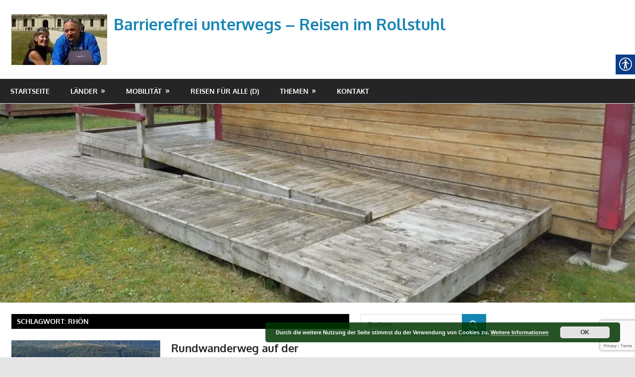

--- FILE ---
content_type: text/html; charset=UTF-8
request_url: https://www.barrierefrei-unterwegs.de/tag/rhoen/
body_size: 23770
content:
<!DOCTYPE html>
<html lang="de" prefix="og: https://ogp.me/ns#">

<head>
<meta charset="UTF-8">
<meta name="viewport" content="width=device-width, initial-scale=1">
<link rel="profile" href="http://gmpg.org/xfn/11">
<link rel="pingback" href="https://www.barrierefrei-unterwegs.de/xmlrpc.php">

	<style>img:is([sizes="auto" i], [sizes^="auto," i]) { contain-intrinsic-size: 3000px 1500px }</style>
	
<!-- Suchmaschinen-Optimierung durch Rank Math PRO - https://rankmath.com/ -->
<title>Rhön Archive - Barrierefrei unterwegs - Reisen im Rollstuhl</title>
<meta name="robots" content="index, follow, max-snippet:-1, max-video-preview:-1, max-image-preview:large"/>
<link rel="canonical" href="https://www.barrierefrei-unterwegs.de/tag/rhoen/" />
<meta property="og:locale" content="de_DE" />
<meta property="og:type" content="article" />
<meta property="og:title" content="Rhön Archive - Barrierefrei unterwegs - Reisen im Rollstuhl" />
<meta property="og:url" content="https://www.barrierefrei-unterwegs.de/tag/rhoen/" />
<meta property="og:site_name" content="Barrierefrei unterwegs - Reisen im Rollstuhl" />
<meta property="article:publisher" content="https://www.facebook.com/barrierefreiunterwegs/" />
<meta name="twitter:card" content="summary_large_image" />
<meta name="twitter:title" content="Rhön Archive - Barrierefrei unterwegs - Reisen im Rollstuhl" />
<meta name="twitter:site" content="@bernhard_endres" />
<meta name="twitter:label1" content="Beiträge" />
<meta name="twitter:data1" content="1" />
<script type="application/ld+json" class="rank-math-schema">{"@context":"https://schema.org","@graph":[{"@type":"Person","@id":"https://www.barrierefrei-unterwegs.de/#person","name":"Bernhard","sameAs":["https://www.facebook.com/barrierefreiunterwegs/","https://twitter.com/bernhard_endres"],"image":{"@type":"ImageObject","@id":"https://www.barrierefrei-unterwegs.de/#logo","url":"https://www.barrierefrei-unterwegs.de/wp-content/uploads/2017/03/cropped-Chambord-10.Sept-2013-2-e1493746763917.jpg","contentUrl":"https://www.barrierefrei-unterwegs.de/wp-content/uploads/2017/03/cropped-Chambord-10.Sept-2013-2-e1493746763917.jpg","caption":"Barrierefrei unterwegs - Reisen im Rollstuhl","inLanguage":"de","width":"193","height":"102"}},{"@type":"WebSite","@id":"https://www.barrierefrei-unterwegs.de/#website","url":"https://www.barrierefrei-unterwegs.de","name":"Barrierefrei unterwegs - Reisen im Rollstuhl","publisher":{"@id":"https://www.barrierefrei-unterwegs.de/#person"},"inLanguage":"de"},{"@type":"CollectionPage","@id":"https://www.barrierefrei-unterwegs.de/tag/rhoen/#webpage","url":"https://www.barrierefrei-unterwegs.de/tag/rhoen/","name":"Rh\u00f6n Archive - Barrierefrei unterwegs - Reisen im Rollstuhl","isPartOf":{"@id":"https://www.barrierefrei-unterwegs.de/#website"},"inLanguage":"de"}]}</script>
<!-- /Rank Math WordPress SEO Plugin -->

<link rel='dns-prefetch' href='//www.barrierefrei-unterwegs.de' />
<link rel='dns-prefetch' href='//secure.gravatar.com' />
<link rel='dns-prefetch' href='//www.googletagmanager.com' />
<link rel='dns-prefetch' href='//stats.wp.com' />
<link rel='dns-prefetch' href='//v0.wordpress.com' />
<link rel='dns-prefetch' href='//widgets.wp.com' />
<link rel='dns-prefetch' href='//s0.wp.com' />
<link rel='dns-prefetch' href='//0.gravatar.com' />
<link rel='dns-prefetch' href='//1.gravatar.com' />
<link rel='dns-prefetch' href='//2.gravatar.com' />
<link rel='preconnect' href='//i0.wp.com' />
<link rel='preconnect' href='//c0.wp.com' />
<link rel="alternate" type="application/rss+xml" title="Barrierefrei unterwegs - Reisen im Rollstuhl &raquo; Feed" href="https://www.barrierefrei-unterwegs.de/feed/" />
<link rel="alternate" type="application/rss+xml" title="Barrierefrei unterwegs - Reisen im Rollstuhl &raquo; Kommentar-Feed" href="https://www.barrierefrei-unterwegs.de/comments/feed/" />
<link rel="alternate" type="application/rss+xml" title="Barrierefrei unterwegs - Reisen im Rollstuhl &raquo; Rhön Schlagwort-Feed" href="https://www.barrierefrei-unterwegs.de/tag/rhoen/feed/" />
<script type="text/javascript">
/* <![CDATA[ */
window._wpemojiSettings = {"baseUrl":"https:\/\/s.w.org\/images\/core\/emoji\/15.0.3\/72x72\/","ext":".png","svgUrl":"https:\/\/s.w.org\/images\/core\/emoji\/15.0.3\/svg\/","svgExt":".svg","source":{"concatemoji":"https:\/\/www.barrierefrei-unterwegs.de\/wp-includes\/js\/wp-emoji-release.min.js?ver=6.7.4"}};
/*! This file is auto-generated */
!function(i,n){var o,s,e;function c(e){try{var t={supportTests:e,timestamp:(new Date).valueOf()};sessionStorage.setItem(o,JSON.stringify(t))}catch(e){}}function p(e,t,n){e.clearRect(0,0,e.canvas.width,e.canvas.height),e.fillText(t,0,0);var t=new Uint32Array(e.getImageData(0,0,e.canvas.width,e.canvas.height).data),r=(e.clearRect(0,0,e.canvas.width,e.canvas.height),e.fillText(n,0,0),new Uint32Array(e.getImageData(0,0,e.canvas.width,e.canvas.height).data));return t.every(function(e,t){return e===r[t]})}function u(e,t,n){switch(t){case"flag":return n(e,"\ud83c\udff3\ufe0f\u200d\u26a7\ufe0f","\ud83c\udff3\ufe0f\u200b\u26a7\ufe0f")?!1:!n(e,"\ud83c\uddfa\ud83c\uddf3","\ud83c\uddfa\u200b\ud83c\uddf3")&&!n(e,"\ud83c\udff4\udb40\udc67\udb40\udc62\udb40\udc65\udb40\udc6e\udb40\udc67\udb40\udc7f","\ud83c\udff4\u200b\udb40\udc67\u200b\udb40\udc62\u200b\udb40\udc65\u200b\udb40\udc6e\u200b\udb40\udc67\u200b\udb40\udc7f");case"emoji":return!n(e,"\ud83d\udc26\u200d\u2b1b","\ud83d\udc26\u200b\u2b1b")}return!1}function f(e,t,n){var r="undefined"!=typeof WorkerGlobalScope&&self instanceof WorkerGlobalScope?new OffscreenCanvas(300,150):i.createElement("canvas"),a=r.getContext("2d",{willReadFrequently:!0}),o=(a.textBaseline="top",a.font="600 32px Arial",{});return e.forEach(function(e){o[e]=t(a,e,n)}),o}function t(e){var t=i.createElement("script");t.src=e,t.defer=!0,i.head.appendChild(t)}"undefined"!=typeof Promise&&(o="wpEmojiSettingsSupports",s=["flag","emoji"],n.supports={everything:!0,everythingExceptFlag:!0},e=new Promise(function(e){i.addEventListener("DOMContentLoaded",e,{once:!0})}),new Promise(function(t){var n=function(){try{var e=JSON.parse(sessionStorage.getItem(o));if("object"==typeof e&&"number"==typeof e.timestamp&&(new Date).valueOf()<e.timestamp+604800&&"object"==typeof e.supportTests)return e.supportTests}catch(e){}return null}();if(!n){if("undefined"!=typeof Worker&&"undefined"!=typeof OffscreenCanvas&&"undefined"!=typeof URL&&URL.createObjectURL&&"undefined"!=typeof Blob)try{var e="postMessage("+f.toString()+"("+[JSON.stringify(s),u.toString(),p.toString()].join(",")+"));",r=new Blob([e],{type:"text/javascript"}),a=new Worker(URL.createObjectURL(r),{name:"wpTestEmojiSupports"});return void(a.onmessage=function(e){c(n=e.data),a.terminate(),t(n)})}catch(e){}c(n=f(s,u,p))}t(n)}).then(function(e){for(var t in e)n.supports[t]=e[t],n.supports.everything=n.supports.everything&&n.supports[t],"flag"!==t&&(n.supports.everythingExceptFlag=n.supports.everythingExceptFlag&&n.supports[t]);n.supports.everythingExceptFlag=n.supports.everythingExceptFlag&&!n.supports.flag,n.DOMReady=!1,n.readyCallback=function(){n.DOMReady=!0}}).then(function(){return e}).then(function(){var e;n.supports.everything||(n.readyCallback(),(e=n.source||{}).concatemoji?t(e.concatemoji):e.wpemoji&&e.twemoji&&(t(e.twemoji),t(e.wpemoji)))}))}((window,document),window._wpemojiSettings);
/* ]]> */
</script>
<link rel='stylesheet' id='outdooractive_gutenberg_style-css' href='https://www.barrierefrei-unterwegs.de/wp-content/plugins/outdooractive-embed/Gutenberg/gutenberg.css?ver=6.7.4' type='text/css' media='all' />
<link rel='stylesheet' id='gambit-theme-fonts-css' href='https://www.barrierefrei-unterwegs.de/wp-content/fonts/7eb68147662361abf0e68ecb11f6ef42.css?ver=20201110' type='text/css' media='all' />
<style id='wp-emoji-styles-inline-css' type='text/css'>

	img.wp-smiley, img.emoji {
		display: inline !important;
		border: none !important;
		box-shadow: none !important;
		height: 1em !important;
		width: 1em !important;
		margin: 0 0.07em !important;
		vertical-align: -0.1em !important;
		background: none !important;
		padding: 0 !important;
	}
</style>
<link rel='stylesheet' id='wp-block-library-css' href='https://c0.wp.com/c/6.7.4/wp-includes/css/dist/block-library/style.min.css' type='text/css' media='all' />
<link rel='stylesheet' id='mediaelement-css' href='https://c0.wp.com/c/6.7.4/wp-includes/js/mediaelement/mediaelementplayer-legacy.min.css' type='text/css' media='all' />
<link rel='stylesheet' id='wp-mediaelement-css' href='https://c0.wp.com/c/6.7.4/wp-includes/js/mediaelement/wp-mediaelement.min.css' type='text/css' media='all' />
<style id='jetpack-sharing-buttons-style-inline-css' type='text/css'>
.jetpack-sharing-buttons__services-list{display:flex;flex-direction:row;flex-wrap:wrap;gap:0;list-style-type:none;margin:5px;padding:0}.jetpack-sharing-buttons__services-list.has-small-icon-size{font-size:12px}.jetpack-sharing-buttons__services-list.has-normal-icon-size{font-size:16px}.jetpack-sharing-buttons__services-list.has-large-icon-size{font-size:24px}.jetpack-sharing-buttons__services-list.has-huge-icon-size{font-size:36px}@media print{.jetpack-sharing-buttons__services-list{display:none!important}}.editor-styles-wrapper .wp-block-jetpack-sharing-buttons{gap:0;padding-inline-start:0}ul.jetpack-sharing-buttons__services-list.has-background{padding:1.25em 2.375em}
</style>
<style id='classic-theme-styles-inline-css' type='text/css'>
/*! This file is auto-generated */
.wp-block-button__link{color:#fff;background-color:#32373c;border-radius:9999px;box-shadow:none;text-decoration:none;padding:calc(.667em + 2px) calc(1.333em + 2px);font-size:1.125em}.wp-block-file__button{background:#32373c;color:#fff;text-decoration:none}
</style>
<style id='global-styles-inline-css' type='text/css'>
:root{--wp--preset--aspect-ratio--square: 1;--wp--preset--aspect-ratio--4-3: 4/3;--wp--preset--aspect-ratio--3-4: 3/4;--wp--preset--aspect-ratio--3-2: 3/2;--wp--preset--aspect-ratio--2-3: 2/3;--wp--preset--aspect-ratio--16-9: 16/9;--wp--preset--aspect-ratio--9-16: 9/16;--wp--preset--color--black: #000000;--wp--preset--color--cyan-bluish-gray: #abb8c3;--wp--preset--color--white: #ffffff;--wp--preset--color--pale-pink: #f78da7;--wp--preset--color--vivid-red: #cf2e2e;--wp--preset--color--luminous-vivid-orange: #ff6900;--wp--preset--color--luminous-vivid-amber: #fcb900;--wp--preset--color--light-green-cyan: #7bdcb5;--wp--preset--color--vivid-green-cyan: #00d084;--wp--preset--color--pale-cyan-blue: #8ed1fc;--wp--preset--color--vivid-cyan-blue: #0693e3;--wp--preset--color--vivid-purple: #9b51e0;--wp--preset--color--primary: #1585b5;--wp--preset--color--secondary: #006c9c;--wp--preset--color--tertiary: #005282;--wp--preset--color--accent: #b52315;--wp--preset--color--highlight: #15b545;--wp--preset--color--light-gray: #e5e5e5;--wp--preset--color--gray: #999999;--wp--preset--color--dark-gray: #252525;--wp--preset--gradient--vivid-cyan-blue-to-vivid-purple: linear-gradient(135deg,rgba(6,147,227,1) 0%,rgb(155,81,224) 100%);--wp--preset--gradient--light-green-cyan-to-vivid-green-cyan: linear-gradient(135deg,rgb(122,220,180) 0%,rgb(0,208,130) 100%);--wp--preset--gradient--luminous-vivid-amber-to-luminous-vivid-orange: linear-gradient(135deg,rgba(252,185,0,1) 0%,rgba(255,105,0,1) 100%);--wp--preset--gradient--luminous-vivid-orange-to-vivid-red: linear-gradient(135deg,rgba(255,105,0,1) 0%,rgb(207,46,46) 100%);--wp--preset--gradient--very-light-gray-to-cyan-bluish-gray: linear-gradient(135deg,rgb(238,238,238) 0%,rgb(169,184,195) 100%);--wp--preset--gradient--cool-to-warm-spectrum: linear-gradient(135deg,rgb(74,234,220) 0%,rgb(151,120,209) 20%,rgb(207,42,186) 40%,rgb(238,44,130) 60%,rgb(251,105,98) 80%,rgb(254,248,76) 100%);--wp--preset--gradient--blush-light-purple: linear-gradient(135deg,rgb(255,206,236) 0%,rgb(152,150,240) 100%);--wp--preset--gradient--blush-bordeaux: linear-gradient(135deg,rgb(254,205,165) 0%,rgb(254,45,45) 50%,rgb(107,0,62) 100%);--wp--preset--gradient--luminous-dusk: linear-gradient(135deg,rgb(255,203,112) 0%,rgb(199,81,192) 50%,rgb(65,88,208) 100%);--wp--preset--gradient--pale-ocean: linear-gradient(135deg,rgb(255,245,203) 0%,rgb(182,227,212) 50%,rgb(51,167,181) 100%);--wp--preset--gradient--electric-grass: linear-gradient(135deg,rgb(202,248,128) 0%,rgb(113,206,126) 100%);--wp--preset--gradient--midnight: linear-gradient(135deg,rgb(2,3,129) 0%,rgb(40,116,252) 100%);--wp--preset--font-size--small: 13px;--wp--preset--font-size--medium: 20px;--wp--preset--font-size--large: 36px;--wp--preset--font-size--x-large: 42px;--wp--preset--spacing--20: 0.44rem;--wp--preset--spacing--30: 0.67rem;--wp--preset--spacing--40: 1rem;--wp--preset--spacing--50: 1.5rem;--wp--preset--spacing--60: 2.25rem;--wp--preset--spacing--70: 3.38rem;--wp--preset--spacing--80: 5.06rem;--wp--preset--shadow--natural: 6px 6px 9px rgba(0, 0, 0, 0.2);--wp--preset--shadow--deep: 12px 12px 50px rgba(0, 0, 0, 0.4);--wp--preset--shadow--sharp: 6px 6px 0px rgba(0, 0, 0, 0.2);--wp--preset--shadow--outlined: 6px 6px 0px -3px rgba(255, 255, 255, 1), 6px 6px rgba(0, 0, 0, 1);--wp--preset--shadow--crisp: 6px 6px 0px rgba(0, 0, 0, 1);}:where(.is-layout-flex){gap: 0.5em;}:where(.is-layout-grid){gap: 0.5em;}body .is-layout-flex{display: flex;}.is-layout-flex{flex-wrap: wrap;align-items: center;}.is-layout-flex > :is(*, div){margin: 0;}body .is-layout-grid{display: grid;}.is-layout-grid > :is(*, div){margin: 0;}:where(.wp-block-columns.is-layout-flex){gap: 2em;}:where(.wp-block-columns.is-layout-grid){gap: 2em;}:where(.wp-block-post-template.is-layout-flex){gap: 1.25em;}:where(.wp-block-post-template.is-layout-grid){gap: 1.25em;}.has-black-color{color: var(--wp--preset--color--black) !important;}.has-cyan-bluish-gray-color{color: var(--wp--preset--color--cyan-bluish-gray) !important;}.has-white-color{color: var(--wp--preset--color--white) !important;}.has-pale-pink-color{color: var(--wp--preset--color--pale-pink) !important;}.has-vivid-red-color{color: var(--wp--preset--color--vivid-red) !important;}.has-luminous-vivid-orange-color{color: var(--wp--preset--color--luminous-vivid-orange) !important;}.has-luminous-vivid-amber-color{color: var(--wp--preset--color--luminous-vivid-amber) !important;}.has-light-green-cyan-color{color: var(--wp--preset--color--light-green-cyan) !important;}.has-vivid-green-cyan-color{color: var(--wp--preset--color--vivid-green-cyan) !important;}.has-pale-cyan-blue-color{color: var(--wp--preset--color--pale-cyan-blue) !important;}.has-vivid-cyan-blue-color{color: var(--wp--preset--color--vivid-cyan-blue) !important;}.has-vivid-purple-color{color: var(--wp--preset--color--vivid-purple) !important;}.has-black-background-color{background-color: var(--wp--preset--color--black) !important;}.has-cyan-bluish-gray-background-color{background-color: var(--wp--preset--color--cyan-bluish-gray) !important;}.has-white-background-color{background-color: var(--wp--preset--color--white) !important;}.has-pale-pink-background-color{background-color: var(--wp--preset--color--pale-pink) !important;}.has-vivid-red-background-color{background-color: var(--wp--preset--color--vivid-red) !important;}.has-luminous-vivid-orange-background-color{background-color: var(--wp--preset--color--luminous-vivid-orange) !important;}.has-luminous-vivid-amber-background-color{background-color: var(--wp--preset--color--luminous-vivid-amber) !important;}.has-light-green-cyan-background-color{background-color: var(--wp--preset--color--light-green-cyan) !important;}.has-vivid-green-cyan-background-color{background-color: var(--wp--preset--color--vivid-green-cyan) !important;}.has-pale-cyan-blue-background-color{background-color: var(--wp--preset--color--pale-cyan-blue) !important;}.has-vivid-cyan-blue-background-color{background-color: var(--wp--preset--color--vivid-cyan-blue) !important;}.has-vivid-purple-background-color{background-color: var(--wp--preset--color--vivid-purple) !important;}.has-black-border-color{border-color: var(--wp--preset--color--black) !important;}.has-cyan-bluish-gray-border-color{border-color: var(--wp--preset--color--cyan-bluish-gray) !important;}.has-white-border-color{border-color: var(--wp--preset--color--white) !important;}.has-pale-pink-border-color{border-color: var(--wp--preset--color--pale-pink) !important;}.has-vivid-red-border-color{border-color: var(--wp--preset--color--vivid-red) !important;}.has-luminous-vivid-orange-border-color{border-color: var(--wp--preset--color--luminous-vivid-orange) !important;}.has-luminous-vivid-amber-border-color{border-color: var(--wp--preset--color--luminous-vivid-amber) !important;}.has-light-green-cyan-border-color{border-color: var(--wp--preset--color--light-green-cyan) !important;}.has-vivid-green-cyan-border-color{border-color: var(--wp--preset--color--vivid-green-cyan) !important;}.has-pale-cyan-blue-border-color{border-color: var(--wp--preset--color--pale-cyan-blue) !important;}.has-vivid-cyan-blue-border-color{border-color: var(--wp--preset--color--vivid-cyan-blue) !important;}.has-vivid-purple-border-color{border-color: var(--wp--preset--color--vivid-purple) !important;}.has-vivid-cyan-blue-to-vivid-purple-gradient-background{background: var(--wp--preset--gradient--vivid-cyan-blue-to-vivid-purple) !important;}.has-light-green-cyan-to-vivid-green-cyan-gradient-background{background: var(--wp--preset--gradient--light-green-cyan-to-vivid-green-cyan) !important;}.has-luminous-vivid-amber-to-luminous-vivid-orange-gradient-background{background: var(--wp--preset--gradient--luminous-vivid-amber-to-luminous-vivid-orange) !important;}.has-luminous-vivid-orange-to-vivid-red-gradient-background{background: var(--wp--preset--gradient--luminous-vivid-orange-to-vivid-red) !important;}.has-very-light-gray-to-cyan-bluish-gray-gradient-background{background: var(--wp--preset--gradient--very-light-gray-to-cyan-bluish-gray) !important;}.has-cool-to-warm-spectrum-gradient-background{background: var(--wp--preset--gradient--cool-to-warm-spectrum) !important;}.has-blush-light-purple-gradient-background{background: var(--wp--preset--gradient--blush-light-purple) !important;}.has-blush-bordeaux-gradient-background{background: var(--wp--preset--gradient--blush-bordeaux) !important;}.has-luminous-dusk-gradient-background{background: var(--wp--preset--gradient--luminous-dusk) !important;}.has-pale-ocean-gradient-background{background: var(--wp--preset--gradient--pale-ocean) !important;}.has-electric-grass-gradient-background{background: var(--wp--preset--gradient--electric-grass) !important;}.has-midnight-gradient-background{background: var(--wp--preset--gradient--midnight) !important;}.has-small-font-size{font-size: var(--wp--preset--font-size--small) !important;}.has-medium-font-size{font-size: var(--wp--preset--font-size--medium) !important;}.has-large-font-size{font-size: var(--wp--preset--font-size--large) !important;}.has-x-large-font-size{font-size: var(--wp--preset--font-size--x-large) !important;}
:where(.wp-block-post-template.is-layout-flex){gap: 1.25em;}:where(.wp-block-post-template.is-layout-grid){gap: 1.25em;}
:where(.wp-block-columns.is-layout-flex){gap: 2em;}:where(.wp-block-columns.is-layout-grid){gap: 2em;}
:root :where(.wp-block-pullquote){font-size: 1.5em;line-height: 1.6;}
</style>
<link rel='stylesheet' id='contact-form-7-css' href='https://www.barrierefrei-unterwegs.de/wp-content/plugins/contact-form-7/includes/css/styles.css?ver=6.1.3' type='text/css' media='all' />
<link rel='stylesheet' id='fmgc-public-style-css' href='https://www.barrierefrei-unterwegs.de/wp-content/plugins/footer-mega-grid-columns/assets/css/fmgc-css.css?ver=1.4.3' type='text/css' media='all' />
<link rel='stylesheet' id='real-accessability-css' href='https://www.barrierefrei-unterwegs.de/wp-content/plugins/real-accessability/real-accessability.css?ver=1.0' type='text/css' media='all' />
<link rel='stylesheet' id='wpfla-style-handle-css' href='https://www.barrierefrei-unterwegs.de/wp-content/plugins/wp-first-letter-avatar/css/style.css?ver=6.7.4' type='text/css' media='all' />
<link rel='stylesheet' id='ez-toc-css' href='https://www.barrierefrei-unterwegs.de/wp-content/plugins/easy-table-of-contents/assets/css/screen.min.css?ver=2.0.76' type='text/css' media='all' />
<style id='ez-toc-inline-css' type='text/css'>
div#ez-toc-container .ez-toc-title {font-size: 120%;}div#ez-toc-container .ez-toc-title {font-weight: 500;}div#ez-toc-container ul li , div#ez-toc-container ul li a {font-size: 95%;}div#ez-toc-container ul li , div#ez-toc-container ul li a {font-weight: 500;}div#ez-toc-container nav ul ul li {font-size: 90%;}
.ez-toc-container-direction {direction: ltr;}.ez-toc-counter ul{counter-reset: item ;}.ez-toc-counter nav ul li a::before {content: counters(item, '.', decimal) '. ';display: inline-block;counter-increment: item;flex-grow: 0;flex-shrink: 0;margin-right: .2em; float: left; }.ez-toc-widget-direction {direction: ltr;}.ez-toc-widget-container ul{counter-reset: item ;}.ez-toc-widget-container nav ul li a::before {content: counters(item, '.', decimal) '. ';display: inline-block;counter-increment: item;flex-grow: 0;flex-shrink: 0;margin-right: .2em; float: left; }
</style>
<link rel='stylesheet' id='gambit-stylesheet-css' href='https://www.barrierefrei-unterwegs.de/wp-content/themes/gambit/style.css?ver=2.1.1' type='text/css' media='all' />
<style id='gambit-stylesheet-inline-css' type='text/css'>
.site-description { position: absolute; clip: rect(1px, 1px, 1px, 1px); width: 1px; height: 1px; overflow: hidden; }
</style>
<link rel='stylesheet' id='gambit-safari-flexbox-fixes-css' href='https://www.barrierefrei-unterwegs.de/wp-content/themes/gambit/assets/css/safari-flexbox-fixes.css?ver=20210115' type='text/css' media='all' />
<link rel='stylesheet' id='jetpack_likes-css' href='https://c0.wp.com/p/jetpack/15.1.1/modules/likes/style.css' type='text/css' media='all' />
<link rel='stylesheet' id='jetpack-subscriptions-css' href='https://c0.wp.com/p/jetpack/15.1.1/_inc/build/subscriptions/subscriptions.min.css' type='text/css' media='all' />
<link rel='stylesheet' id='gambit-pro-css' href='https://www.barrierefrei-unterwegs.de/wp-content/plugins/gambit-pro/assets/css/gambit-pro.css?ver=2.0.6' type='text/css' media='all' />
<style id='gambit-pro-inline-css' type='text/css'>
:root {--widget-title-color: #000000;}
</style>
<link rel='stylesheet' id='boxzilla-css' href='https://www.barrierefrei-unterwegs.de/wp-content/plugins/boxzilla/assets/css/styles.css?ver=3.4.5' type='text/css' media='all' />
<link rel='stylesheet' id='sharedaddy-css' href='https://c0.wp.com/p/jetpack/15.1.1/modules/sharedaddy/sharing.css' type='text/css' media='all' />
<link rel='stylesheet' id='social-logos-css' href='https://c0.wp.com/p/jetpack/15.1.1/_inc/social-logos/social-logos.min.css' type='text/css' media='all' />
<script type="text/javascript" src="https://c0.wp.com/c/6.7.4/wp-includes/js/jquery/jquery.min.js" id="jquery-core-js"></script>
<script type="text/javascript" src="https://c0.wp.com/c/6.7.4/wp-includes/js/jquery/jquery-migrate.min.js" id="jquery-migrate-js"></script>
<!--[if lt IE 9]>
<script type="text/javascript" src="https://www.barrierefrei-unterwegs.de/wp-content/themes/gambit/assets/js/html5shiv.min.js?ver=3.7.3" id="html5shiv-js"></script>
<![endif]-->
<script type="text/javascript" src="https://www.barrierefrei-unterwegs.de/wp-content/themes/gambit/assets/js/svgxuse.min.js?ver=1.2.6" id="svgxuse-js"></script>
<script type="text/javascript" src="https://www.barrierefrei-unterwegs.de/wp-content/themes/gambit/assets/js/jquery.flexslider-min.js?ver=2.6.0" id="jquery-flexslider-js"></script>
<script type="text/javascript" id="gambit-slider-js-extra">
/* <![CDATA[ */
var gambit_slider_params = {"animation":"slide","speed":"7000"};
/* ]]> */
</script>
<script type="text/javascript" src="https://www.barrierefrei-unterwegs.de/wp-content/themes/gambit/assets/js/slider.js?ver=20190910" id="gambit-slider-js"></script>

<!-- Google Tag (gtac.js) durch Site-Kit hinzugefügt -->
<!-- Von Site Kit hinzugefügtes Google-Analytics-Snippet -->
<script type="text/javascript" src="https://www.googletagmanager.com/gtag/js?id=GT-PLTZ4HZ8" id="google_gtagjs-js" async></script>
<script type="text/javascript" id="google_gtagjs-js-after">
/* <![CDATA[ */
window.dataLayer = window.dataLayer || [];function gtag(){dataLayer.push(arguments);}
gtag("set","linker",{"domains":["www.barrierefrei-unterwegs.de"]});
gtag("js", new Date());
gtag("set", "developer_id.dZTNiMT", true);
gtag("config", "GT-PLTZ4HZ8");
/* ]]> */
</script>
<link rel="https://api.w.org/" href="https://www.barrierefrei-unterwegs.de/wp-json/" /><link rel="alternate" title="JSON" type="application/json" href="https://www.barrierefrei-unterwegs.de/wp-json/wp/v2/tags/105" /><link rel="EditURI" type="application/rsd+xml" title="RSD" href="https://www.barrierefrei-unterwegs.de/xmlrpc.php?rsd" />
<meta name="generator" content="WordPress 6.7.4" />
<meta name="generator" content="Site Kit by Google 1.164.0" />	<style>img#wpstats{display:none}</style>
		<style type="text/css">.recentcomments a{display:inline !important;padding:0 !important;margin:0 !important;}</style><style type="text/css">.broken_link, a.broken_link {
	text-decoration: line-through;
}</style><script>(()=>{var o=[],i={};["on","off","toggle","show"].forEach((l=>{i[l]=function(){o.push([l,arguments])}})),window.Boxzilla=i,window.boxzilla_queue=o})();</script><link rel="icon" href="https://i0.wp.com/www.barrierefrei-unterwegs.de/wp-content/uploads/2017/03/cropped-Chambord-10.Sept-2013-4.jpg?fit=32%2C32&#038;ssl=1" sizes="32x32" />
<link rel="icon" href="https://i0.wp.com/www.barrierefrei-unterwegs.de/wp-content/uploads/2017/03/cropped-Chambord-10.Sept-2013-4.jpg?fit=192%2C192&#038;ssl=1" sizes="192x192" />
<link rel="apple-touch-icon" href="https://i0.wp.com/www.barrierefrei-unterwegs.de/wp-content/uploads/2017/03/cropped-Chambord-10.Sept-2013-4.jpg?fit=180%2C180&#038;ssl=1" />
<meta name="msapplication-TileImage" content="https://i0.wp.com/www.barrierefrei-unterwegs.de/wp-content/uploads/2017/03/cropped-Chambord-10.Sept-2013-4.jpg?fit=270%2C270&#038;ssl=1" />
</head>

<body class="archive tag tag-rhoen tag-105 wp-custom-logo wp-embed-responsive real-accessability-body wide-layout">

	
	<div id="page" class="hfeed site">

		<a class="skip-link screen-reader-text" href="#content">Zum Inhalt springen</a>

				
		<header id="masthead" class="site-header clearfix" role="banner">

			<div class="header-main container clearfix">

				<div id="logo" class="site-branding clearfix">

					<a href="https://www.barrierefrei-unterwegs.de/" class="custom-logo-link" rel="home"><img width="193" height="102" src="https://i0.wp.com/www.barrierefrei-unterwegs.de/wp-content/uploads/2017/03/cropped-Chambord-10.Sept-2013-2-e1493746763917.jpg?fit=193%2C102&amp;ssl=1" class="custom-logo" alt="Barrierefrei unterwegs &#8211; Reisen im Rollstuhl" decoding="async" data-attachment-id="404" data-permalink="https://www.barrierefrei-unterwegs.de/cropped-chambord-10-sept-2013-2-jpg/" data-orig-file="https://i0.wp.com/www.barrierefrei-unterwegs.de/wp-content/uploads/2017/03/cropped-Chambord-10.Sept-2013-2-e1493746763917.jpg?fit=193%2C102&amp;ssl=1" data-orig-size="193,102" data-comments-opened="1" data-image-meta="{&quot;aperture&quot;:&quot;0&quot;,&quot;credit&quot;:&quot;&quot;,&quot;camera&quot;:&quot;&quot;,&quot;caption&quot;:&quot;&quot;,&quot;created_timestamp&quot;:&quot;0&quot;,&quot;copyright&quot;:&quot;&quot;,&quot;focal_length&quot;:&quot;0&quot;,&quot;iso&quot;:&quot;0&quot;,&quot;shutter_speed&quot;:&quot;0&quot;,&quot;title&quot;:&quot;&quot;,&quot;orientation&quot;:&quot;0&quot;}" data-image-title="cropped-Chambord-10.Sept-2013-2.jpg" data-image-description="&lt;p&gt;http://barrierefrei-unterwegs.de/wp-content/uploads/2017/03/cropped-Chambord-10.Sept-2013-2.jpg&lt;/p&gt;
" data-image-caption="" data-medium-file="https://i0.wp.com/www.barrierefrei-unterwegs.de/wp-content/uploads/2017/03/cropped-Chambord-10.Sept-2013-2-e1493746763917.jpg?fit=193%2C102&amp;ssl=1" data-large-file="https://i0.wp.com/www.barrierefrei-unterwegs.de/wp-content/uploads/2017/03/cropped-Chambord-10.Sept-2013-2-e1493746763917.jpg?fit=193%2C102&amp;ssl=1" /></a>					
			<p class="site-title"><a href="https://www.barrierefrei-unterwegs.de/" rel="home">Barrierefrei unterwegs &#8211; Reisen im Rollstuhl</a></p>

								
			<p class="site-description">Tipps zum barrierefreien Reisen mit dem Rollstuhl</p>

			
				</div><!-- .site-branding -->

				<div class="header-widgets clearfix">

					
				</div><!-- .header-widgets -->

			</div><!-- .header-main -->

			

	<div id="main-navigation-wrap" class="primary-navigation-wrap">

		<button class="primary-menu-toggle menu-toggle" aria-controls="primary-menu" aria-expanded="false" >
			<svg class="icon icon-menu" aria-hidden="true" role="img"> <use xlink:href="https://www.barrierefrei-unterwegs.de/wp-content/themes/gambit/assets/icons/genericons-neue.svg#menu"></use> </svg><svg class="icon icon-close" aria-hidden="true" role="img"> <use xlink:href="https://www.barrierefrei-unterwegs.de/wp-content/themes/gambit/assets/icons/genericons-neue.svg#close"></use> </svg>			<span class="menu-toggle-text">Navigation</span>
		</button>

		<div class="primary-navigation">

			<nav id="site-navigation" class="main-navigation" role="navigation"  aria-label="Primäres Menü">

				<ul id="primary-menu" class="menu"><li id="menu-item-91" class="menu-item menu-item-type-custom menu-item-object-custom menu-item-91"><a href="http://barrierefrei-unterwegs.de">Startseite</a></li>
<li id="menu-item-93" class="menu-item menu-item-type-post_type menu-item-object-page current_page_parent menu-item-has-children menu-item-93"><a href="https://www.barrierefrei-unterwegs.de/laender/">Länder</a>
<ul class="sub-menu">
	<li id="menu-item-1184" class="menu-item menu-item-type-taxonomy menu-item-object-category menu-item-has-children menu-item-1184"><a href="https://www.barrierefrei-unterwegs.de/category/deutschland/">Deutschland</a>
	<ul class="sub-menu">
		<li id="menu-item-352" class="menu-item menu-item-type-post_type menu-item-object-page menu-item-352"><a href="https://www.barrierefrei-unterwegs.de/?page_id=324">Baden-Würthenberg</a></li>
		<li id="menu-item-1185" class="menu-item menu-item-type-taxonomy menu-item-object-category menu-item-has-children menu-item-1185"><a href="https://www.barrierefrei-unterwegs.de/category/deutschland/bayern/">Bayern</a>
		<ul class="sub-menu">
			<li id="menu-item-1187" class="menu-item menu-item-type-taxonomy menu-item-object-category menu-item-1187"><a href="https://www.barrierefrei-unterwegs.de/category/deutschland/bayern/bayerischer-wald/">Niederbayern</a></li>
			<li id="menu-item-1188" class="menu-item menu-item-type-taxonomy menu-item-object-category menu-item-1188"><a href="https://www.barrierefrei-unterwegs.de/category/deutschland/bayern/chiemsee-alpenland/">Oberbayern</a></li>
			<li id="menu-item-1186" class="menu-item menu-item-type-taxonomy menu-item-object-category menu-item-1186"><a href="https://www.barrierefrei-unterwegs.de/category/deutschland/bayern/fraenkisches-seenland/">Franken</a></li>
		</ul>
</li>
		<li id="menu-item-357" class="menu-item menu-item-type-post_type menu-item-object-page menu-item-357"><a href="https://www.barrierefrei-unterwegs.de/?page_id=329">Brandenburg</a></li>
		<li id="menu-item-358" class="menu-item menu-item-type-post_type menu-item-object-page menu-item-358"><a href="https://www.barrierefrei-unterwegs.de/berlin/">Berlin</a></li>
		<li id="menu-item-362" class="menu-item menu-item-type-post_type menu-item-object-page menu-item-362"><a href="https://www.barrierefrei-unterwegs.de/?page_id=334">Bremen</a></li>
		<li id="menu-item-351" class="menu-item menu-item-type-post_type menu-item-object-page menu-item-351"><a href="https://www.barrierefrei-unterwegs.de/?page_id=323">Hessen</a></li>
		<li id="menu-item-361" class="menu-item menu-item-type-post_type menu-item-object-page menu-item-361"><a href="https://www.barrierefrei-unterwegs.de/?page_id=333">Hamburg</a></li>
		<li id="menu-item-356" class="menu-item menu-item-type-post_type menu-item-object-page menu-item-356"><a href="https://www.barrierefrei-unterwegs.de/?page_id=328">Mecklenburg-Vorpommern</a></li>
		<li id="menu-item-360" class="menu-item menu-item-type-post_type menu-item-object-page menu-item-360"><a href="https://www.barrierefrei-unterwegs.de/?page_id=332">Niedersachsen</a></li>
		<li id="menu-item-363" class="menu-item menu-item-type-post_type menu-item-object-page menu-item-363"><a href="https://www.barrierefrei-unterwegs.de/?page_id=335">Rheinland-Pfalz</a></li>
		<li id="menu-item-354" class="menu-item menu-item-type-post_type menu-item-object-page menu-item-354"><a href="https://www.barrierefrei-unterwegs.de/?page_id=326">Sachsen</a></li>
		<li id="menu-item-355" class="menu-item menu-item-type-post_type menu-item-object-page menu-item-355"><a href="https://www.barrierefrei-unterwegs.de/?page_id=327">Sachsen-Anhalt</a></li>
		<li id="menu-item-359" class="menu-item menu-item-type-post_type menu-item-object-page menu-item-359"><a href="https://www.barrierefrei-unterwegs.de/?page_id=331">Schleswig-Holstein</a></li>
		<li id="menu-item-353" class="menu-item menu-item-type-post_type menu-item-object-page menu-item-353"><a href="https://www.barrierefrei-unterwegs.de/?page_id=325">Thüringen</a></li>
	</ul>
</li>
	<li id="menu-item-1189" class="menu-item menu-item-type-taxonomy menu-item-object-category menu-item-has-children menu-item-1189"><a href="https://www.barrierefrei-unterwegs.de/category/frankreich/">Frankreich</a>
	<ul class="sub-menu">
		<li id="menu-item-1190" class="menu-item menu-item-type-taxonomy menu-item-object-category menu-item-1190"><a href="https://www.barrierefrei-unterwegs.de/category/frankreich/bretagne/">Bretagne</a></li>
		<li id="menu-item-1191" class="menu-item menu-item-type-taxonomy menu-item-object-category menu-item-1191"><a href="https://www.barrierefrei-unterwegs.de/category/frankreich/elsass/">Elsass</a></li>
		<li id="menu-item-1192" class="menu-item menu-item-type-taxonomy menu-item-object-category menu-item-1192"><a href="https://www.barrierefrei-unterwegs.de/category/frankreich/provence-alpes-cote-dazur/">Provence-Alpes-Côte d’Azur</a></li>
	</ul>
</li>
	<li id="menu-item-620" class="menu-item menu-item-type-taxonomy menu-item-object-category menu-item-has-children menu-item-620"><a href="https://www.barrierefrei-unterwegs.de/category/italien/">Italien</a>
	<ul class="sub-menu">
		<li id="menu-item-1193" class="menu-item menu-item-type-taxonomy menu-item-object-category menu-item-1193"><a href="https://www.barrierefrei-unterwegs.de/category/italien/emilia-romagna/">Emilia-Romagna</a></li>
		<li id="menu-item-1194" class="menu-item menu-item-type-taxonomy menu-item-object-category menu-item-1194"><a href="https://www.barrierefrei-unterwegs.de/category/italien/suedtirol/">Südtirol</a></li>
		<li id="menu-item-1195" class="menu-item menu-item-type-taxonomy menu-item-object-category menu-item-1195"><a href="https://www.barrierefrei-unterwegs.de/category/italien/venetien/">Venetien</a></li>
	</ul>
</li>
	<li id="menu-item-1564" class="menu-item menu-item-type-taxonomy menu-item-object-category menu-item-has-children menu-item-1564"><a href="https://www.barrierefrei-unterwegs.de/category/spanien/">Spanien</a>
	<ul class="sub-menu">
		<li id="menu-item-1565" class="menu-item menu-item-type-taxonomy menu-item-object-category menu-item-1565"><a href="https://www.barrierefrei-unterwegs.de/category/spanien/mallorca/">Mallorca</a></li>
	</ul>
</li>
</ul>
</li>
<li id="menu-item-89" class="menu-item menu-item-type-post_type menu-item-object-page menu-item-has-children menu-item-89"><a href="https://www.barrierefrei-unterwegs.de/mobilitaet/">Mobilität</a>
<ul class="sub-menu">
	<li id="menu-item-171" class="menu-item menu-item-type-taxonomy menu-item-object-category menu-item-171"><a href="https://www.barrierefrei-unterwegs.de/category/mobilitaet/auto/">Auto</a></li>
	<li id="menu-item-172" class="menu-item menu-item-type-taxonomy menu-item-object-category menu-item-172"><a href="https://www.barrierefrei-unterwegs.de/category/mobilitaet/bahn/">Bahn</a></li>
	<li id="menu-item-173" class="menu-item menu-item-type-taxonomy menu-item-object-category menu-item-173"><a href="https://www.barrierefrei-unterwegs.de/category/mobilitaet/bike/">Bike</a></li>
	<li id="menu-item-149" class="menu-item menu-item-type-taxonomy menu-item-object-category menu-item-149"><a href="https://www.barrierefrei-unterwegs.de/category/mobilitaet/busse/">Bus</a></li>
	<li id="menu-item-174" class="menu-item menu-item-type-taxonomy menu-item-object-category menu-item-174"><a href="https://www.barrierefrei-unterwegs.de/category/mobilitaet/flugzeug/">Flugzeug</a></li>
</ul>
</li>
<li id="menu-item-2860" class="menu-item menu-item-type-post_type menu-item-object-page menu-item-2860"><a href="https://www.barrierefrei-unterwegs.de/reisen-fuer-alle/">Reisen für Alle (D)</a></li>
<li id="menu-item-92" class="menu-item menu-item-type-post_type menu-item-object-page menu-item-has-children menu-item-92"><a href="https://www.barrierefrei-unterwegs.de/themen/">Themen</a>
<ul class="sub-menu">
	<li id="menu-item-227" class="menu-item menu-item-type-post_type menu-item-object-page menu-item-has-children menu-item-227"><a href="https://www.barrierefrei-unterwegs.de/themen/campingplaetze-mit-unterkuenften/">Campingplätze mit Unterkünften</a>
	<ul class="sub-menu">
		<li id="menu-item-234" class="menu-item menu-item-type-post_type menu-item-object-page menu-item-has-children menu-item-234"><a href="https://www.barrierefrei-unterwegs.de/frankreich/">Frankreich</a>
		<ul class="sub-menu">
			<li id="menu-item-309" class="menu-item menu-item-type-taxonomy menu-item-object-category menu-item-309"><a href="https://www.barrierefrei-unterwegs.de/category/frankreich/bretagne/">Bretagne</a></li>
			<li id="menu-item-627" class="menu-item menu-item-type-taxonomy menu-item-object-category menu-item-627"><a href="https://www.barrierefrei-unterwegs.de/category/frankreich/elsass/">Elsass</a></li>
			<li id="menu-item-416" class="menu-item menu-item-type-taxonomy menu-item-object-category menu-item-416"><a href="https://www.barrierefrei-unterwegs.de/category/frankreich/provence-alpes-cote-dazur/">Provence-Alpes-Côte d’Azur</a></li>
		</ul>
</li>
		<li id="menu-item-610" class="menu-item menu-item-type-taxonomy menu-item-object-category menu-item-has-children menu-item-610"><a href="https://www.barrierefrei-unterwegs.de/category/italien/">Italien</a>
		<ul class="sub-menu">
			<li id="menu-item-896" class="menu-item menu-item-type-taxonomy menu-item-object-category menu-item-896"><a href="https://www.barrierefrei-unterwegs.de/category/italien/suedtirol/">Südtirol</a></li>
			<li id="menu-item-611" class="menu-item menu-item-type-taxonomy menu-item-object-category menu-item-611"><a href="https://www.barrierefrei-unterwegs.de/category/italien/venetien/">Venetien</a></li>
		</ul>
</li>
	</ul>
</li>
</ul>
</li>
<li id="menu-item-138" class="menu-item menu-item-type-post_type menu-item-object-page menu-item-138"><a href="https://www.barrierefrei-unterwegs.de/kontakt/">Kontakt</a></li>
</ul>			</nav><!-- #site-navigation -->

		</div><!-- .primary-navigation -->

	</div>



		</header><!-- #masthead -->

		
		<div id="content-wrap" class="site-content-wrap clearfix">

			
			<div id="headimg" class="header-image">

				<a href="https://www.barrierefrei-unterwegs.de/" rel="home">
					<img src="https://www.barrierefrei-unterwegs.de/wp-content/uploads/2017/03/cropped-k-DSCN0922-1.jpg" srcset="https://i0.wp.com/www.barrierefrei-unterwegs.de/wp-content/uploads/2017/03/cropped-k-DSCN0922-1.jpg?w=1340&amp;ssl=1 1340w, https://i0.wp.com/www.barrierefrei-unterwegs.de/wp-content/uploads/2017/03/cropped-k-DSCN0922-1.jpg?resize=300%2C94&amp;ssl=1 300w, https://i0.wp.com/www.barrierefrei-unterwegs.de/wp-content/uploads/2017/03/cropped-k-DSCN0922-1.jpg?resize=768%2C241&amp;ssl=1 768w, https://i0.wp.com/www.barrierefrei-unterwegs.de/wp-content/uploads/2017/03/cropped-k-DSCN0922-1.jpg?resize=1024%2C321&amp;ssl=1 1024w" width="1340" height="420" alt="Barrierefrei unterwegs &#8211; Reisen im Rollstuhl">
				</a>

			</div>

			
			
			<div id="content" class="site-content container clearfix">

	<section id="primary" class="content-area">
		<main id="main" class="site-main" role="main">

		
			<header class="page-header">
				<h1 class="archive-title">Schlagwort: <span>Rhön</span></h1>			</header><!-- .page-header -->

			
			
<article id="post-1808" class="small-archive-post clearfix post-1808 post type-post status-publish format-standard has-post-thumbnail hentry category-deutschland category-hessen category-rollstuhlwandern tag-rhoen tag-rollstuhlwandern tag-tagesausflug">

	
			<a href="https://www.barrierefrei-unterwegs.de/rundwanderweg-auf-der-wasserkuppe/" rel="bookmark">
				<img width="300" height="240" src="https://i0.wp.com/www.barrierefrei-unterwegs.de/wp-content/uploads/2017/12/k-wasserkuppe-milseburg.jpg?resize=300%2C240&amp;ssl=1" class="attachment-gambit-thumbnail-archive size-gambit-thumbnail-archive wp-post-image" alt="Blick auf Wasserkuppe-Milseburg" decoding="async" fetchpriority="high" srcset="https://i0.wp.com/www.barrierefrei-unterwegs.de/wp-content/uploads/2017/12/k-wasserkuppe-milseburg.jpg?resize=300%2C240&amp;ssl=1 300w, https://i0.wp.com/www.barrierefrei-unterwegs.de/wp-content/uploads/2017/12/k-wasserkuppe-milseburg.jpg?resize=80%2C64&amp;ssl=1 80w, https://i0.wp.com/www.barrierefrei-unterwegs.de/wp-content/uploads/2017/12/k-wasserkuppe-milseburg.jpg?zoom=2&amp;resize=300%2C240&amp;ssl=1 600w, https://i0.wp.com/www.barrierefrei-unterwegs.de/wp-content/uploads/2017/12/k-wasserkuppe-milseburg.jpg?zoom=3&amp;resize=300%2C240&amp;ssl=1 900w" sizes="(max-width: 300px) 100vw, 300px" data-attachment-id="1839" data-permalink="https://www.barrierefrei-unterwegs.de/rundwanderweg-auf-der-wasserkuppe/k-wasserkuppe-milseburg/" data-orig-file="https://i0.wp.com/www.barrierefrei-unterwegs.de/wp-content/uploads/2017/12/k-wasserkuppe-milseburg.jpg?fit=1024%2C518&amp;ssl=1" data-orig-size="1024,518" data-comments-opened="1" data-image-meta="{&quot;aperture&quot;:&quot;0&quot;,&quot;credit&quot;:&quot;&quot;,&quot;camera&quot;:&quot;&quot;,&quot;caption&quot;:&quot;&quot;,&quot;created_timestamp&quot;:&quot;0&quot;,&quot;copyright&quot;:&quot;&quot;,&quot;focal_length&quot;:&quot;0&quot;,&quot;iso&quot;:&quot;0&quot;,&quot;shutter_speed&quot;:&quot;0&quot;,&quot;title&quot;:&quot;&quot;,&quot;orientation&quot;:&quot;0&quot;}" data-image-title="Blick auf Wasserkuppe-Milseburg" data-image-description="&lt;p&gt;Blick auf Wasserkuppe-Milseburg&lt;/p&gt;
" data-image-caption="&lt;p&gt;Blick auf Wasserkuppe-Milseburg&lt;/p&gt;
" data-medium-file="https://i0.wp.com/www.barrierefrei-unterwegs.de/wp-content/uploads/2017/12/k-wasserkuppe-milseburg.jpg?fit=300%2C152&amp;ssl=1" data-large-file="https://i0.wp.com/www.barrierefrei-unterwegs.de/wp-content/uploads/2017/12/k-wasserkuppe-milseburg.jpg?fit=750%2C379&amp;ssl=1" title="Rundwanderweg auf der Wasserkuppe 1">			</a>

			
	<header class="entry-header">

		<h2 class="entry-title"><a href="https://www.barrierefrei-unterwegs.de/rundwanderweg-auf-der-wasserkuppe/" rel="bookmark">Rundwanderweg auf der Wasserkuppe</a></h2>
		<div class="entry-meta"><span class="meta-date"><svg class="icon icon-standard" aria-hidden="true" role="img"> <use xlink:href="https://www.barrierefrei-unterwegs.de/wp-content/themes/gambit/assets/icons/genericons-neue.svg#standard"></use> </svg><a href="https://www.barrierefrei-unterwegs.de/rundwanderweg-auf-der-wasserkuppe/" title="16:15" rel="bookmark"><time class="entry-date published updated" datetime="2017-12-22T16:15:34+00:00">22. Dezember 2017</time></a></span><span class="meta-author"> <svg class="icon icon-user" aria-hidden="true" role="img"> <use xlink:href="https://www.barrierefrei-unterwegs.de/wp-content/themes/gambit/assets/icons/genericons-neue.svg#user"></use> </svg><span class="author vcard"><a class="url fn n" href="https://www.barrierefrei-unterwegs.de/author/pleinfeld/" title="Alle Beiträge von Bernhard anzeigen" rel="author">Bernhard</a></span></span><span class="meta-category"> <svg class="icon icon-category" aria-hidden="true" role="img"> <use xlink:href="https://www.barrierefrei-unterwegs.de/wp-content/themes/gambit/assets/icons/genericons-neue.svg#category"></use> </svg><a href="https://www.barrierefrei-unterwegs.de/category/deutschland/" rel="category tag">Deutschland</a>, <a href="https://www.barrierefrei-unterwegs.de/category/deutschland/hessen/" rel="category tag">Hessen</a>, <a href="https://www.barrierefrei-unterwegs.de/category/mobilitaet/rollstuhlwandern/" rel="category tag">Rollstuhltouren</a></span></div>
	</header><!-- .entry-header -->

	<div class="entry-content clearfix">

		<p>Mit den barrierefreien Bussen kann man sich gemütlich auf die Wasserkuppe fahren lassen und den barrierefreien Rundwanderweg genießen. Natürlich kann man mit dem PKW hinauf</p>
<div class="sharedaddy sd-sharing-enabled"><div class="robots-nocontent sd-block sd-social sd-social-icon sd-sharing"><h3 class="sd-title">Teilen mit:</h3><div class="sd-content"><ul><li class="share-facebook"><a rel="nofollow noopener noreferrer"
				data-shared="sharing-facebook-1808"
				class="share-facebook sd-button share-icon no-text"
				href="https://www.barrierefrei-unterwegs.de/rundwanderweg-auf-der-wasserkuppe/?share=facebook"
				target="_blank"
				aria-labelledby="sharing-facebook-1808"
				>
				<span id="sharing-facebook-1808" hidden>Klick, um auf Facebook zu teilen (Wird in neuem Fenster geöffnet)</span>
				<span>Facebook</span>
			</a></li><li class="share-twitter"><a rel="nofollow noopener noreferrer"
				data-shared="sharing-twitter-1808"
				class="share-twitter sd-button share-icon no-text"
				href="https://www.barrierefrei-unterwegs.de/rundwanderweg-auf-der-wasserkuppe/?share=twitter"
				target="_blank"
				aria-labelledby="sharing-twitter-1808"
				>
				<span id="sharing-twitter-1808" hidden>Klicke, um auf X zu teilen (Wird in neuem Fenster geöffnet)</span>
				<span>X</span>
			</a></li><li class="share-email"><a rel="nofollow noopener noreferrer"
				data-shared="sharing-email-1808"
				class="share-email sd-button share-icon no-text"
				href="mailto:?subject=%5BGeteilter%20Beitrag%5D%20Rundwanderweg%20auf%20der%20Wasserkuppe&#038;body=https%3A%2F%2Fwww.barrierefrei-unterwegs.de%2Frundwanderweg-auf-der-wasserkuppe%2F&#038;share=email"
				target="_blank"
				aria-labelledby="sharing-email-1808"
				data-email-share-error-title="Hast du deinen E-Mail-Anbieter eingerichtet?" data-email-share-error-text="Wenn du Probleme mit dem Teilen per E-Mail hast, ist die E-Mail möglicherweise nicht für deinen Browser eingerichtet. Du musst die neue E-Mail-Einrichtung möglicherweise selbst vornehmen." data-email-share-nonce="74ded6c98c" data-email-share-track-url="https://www.barrierefrei-unterwegs.de/rundwanderweg-auf-der-wasserkuppe/?share=email">
				<span id="sharing-email-1808" hidden>Klicken, um einem Freund einen Link per E-Mail zu senden (Wird in neuem Fenster geöffnet)</span>
				<span>E-Mail</span>
			</a></li><li class="share-pinterest"><a rel="nofollow noopener noreferrer"
				data-shared="sharing-pinterest-1808"
				class="share-pinterest sd-button share-icon no-text"
				href="https://www.barrierefrei-unterwegs.de/rundwanderweg-auf-der-wasserkuppe/?share=pinterest"
				target="_blank"
				aria-labelledby="sharing-pinterest-1808"
				>
				<span id="sharing-pinterest-1808" hidden>Klick, um auf Pinterest zu teilen (Wird in neuem Fenster geöffnet)</span>
				<span>Pinterest</span>
			</a></li><li class="share-tumblr"><a rel="nofollow noopener noreferrer"
				data-shared="sharing-tumblr-1808"
				class="share-tumblr sd-button share-icon no-text"
				href="https://www.barrierefrei-unterwegs.de/rundwanderweg-auf-der-wasserkuppe/?share=tumblr"
				target="_blank"
				aria-labelledby="sharing-tumblr-1808"
				>
				<span id="sharing-tumblr-1808" hidden>Klick, um auf Tumblr zu teilen (Wird in neuem Fenster geöffnet)</span>
				<span>Tumblr</span>
			</a></li><li class="share-jetpack-whatsapp"><a rel="nofollow noopener noreferrer"
				data-shared="sharing-whatsapp-1808"
				class="share-jetpack-whatsapp sd-button share-icon no-text"
				href="https://www.barrierefrei-unterwegs.de/rundwanderweg-auf-der-wasserkuppe/?share=jetpack-whatsapp"
				target="_blank"
				aria-labelledby="sharing-whatsapp-1808"
				>
				<span id="sharing-whatsapp-1808" hidden>Klicken, um auf WhatsApp zu teilen (Wird in neuem Fenster geöffnet)</span>
				<span>WhatsApp</span>
			</a></li><li class="share-end"></li></ul></div></div></div>
		<a href="https://www.barrierefrei-unterwegs.de/rundwanderweg-auf-der-wasserkuppe/" class="more-link">Weiterlesen</a>

		
	</div><!-- .entry-content -->

</article>

		</main><!-- #main -->
	</section><!-- #primary -->

		<section id="secondary" class="main-sidebar widget-area clearfix" role="complementary">

		<aside id="search-4" class="widget widget_search clearfix">
<form role="search" method="get" class="search-form" action="https://www.barrierefrei-unterwegs.de/">
	<label>
		<span class="screen-reader-text">Suchen nach:</span>
		<input type="search" class="search-field"
			placeholder="Suchen …"
			value="" name="s"
			title="Suchen nach:" />
	</label>
	<button type="submit" class="search-submit">
		<svg class="icon icon-search" aria-hidden="true" role="img"> <use xlink:href="https://www.barrierefrei-unterwegs.de/wp-content/themes/gambit/assets/icons/genericons-neue.svg#search"></use> </svg>		<span class="screen-reader-text">Suchen</span>
	</button>
</form>
</aside><aside id="google_translate_widget-2" class="widget widget_google_translate_widget clearfix"><div id="google_translate_element"></div></aside><aside id="blog_subscription-5" class="widget widget_blog_subscription jetpack_subscription_widget clearfix"><div class="widget-header"><h3 class="widget-title">Newsletter abonnieren </h3></div>
			<div class="wp-block-jetpack-subscriptions__container">
			<form action="#" method="post" accept-charset="utf-8" id="subscribe-blog-blog_subscription-5"
				data-blog="121946094"
				data-post_access_level="everybody" >
									<p id="subscribe-email">
						<label id="jetpack-subscribe-label"
							class="screen-reader-text"
							for="subscribe-field-blog_subscription-5">
							E-Mail-Adresse eingeben						</label>
						<input type="email" name="email" required="required"
																					value=""
							id="subscribe-field-blog_subscription-5"
							placeholder="E-Mail-Adresse eingeben"
						/>
					</p>

					<p id="subscribe-submit"
											>
						<input type="hidden" name="action" value="subscribe"/>
						<input type="hidden" name="source" value="https://www.barrierefrei-unterwegs.de/tag/rhoen/"/>
						<input type="hidden" name="sub-type" value="widget"/>
						<input type="hidden" name="redirect_fragment" value="subscribe-blog-blog_subscription-5"/>
						<input type="hidden" id="_wpnonce" name="_wpnonce" value="aa08f59848" /><input type="hidden" name="_wp_http_referer" value="/tag/rhoen/" />						<button type="submit"
															class="wp-block-button__link"
																					name="jetpack_subscriptions_widget"
						>
							Senden    						</button>
					</p>
							</form>
						</div>
			
</aside><aside id="categories-13" class="widget widget_categories clearfix"><div class="widget-header"><h3 class="widget-title">Kategorien</h3></div>
			<ul>
					<li class="cat-item cat-item-313"><a href="https://www.barrierefrei-unterwegs.de/category/daenemark/">Dänemark</a> (1)
</li>
	<li class="cat-item cat-item-27"><a href="https://www.barrierefrei-unterwegs.de/category/deutschland/">Deutschland</a> (157)
<ul class='children'>
	<li class="cat-item cat-item-30"><a href="https://www.barrierefrei-unterwegs.de/category/deutschland/baden-wuerttenberg/">Baden-Württenberg</a> (2)
</li>
	<li class="cat-item cat-item-29"><a href="https://www.barrierefrei-unterwegs.de/category/deutschland/bayern/">Bayern</a> (40)
	<ul class='children'>
	<li class="cat-item cat-item-48"><a href="https://www.barrierefrei-unterwegs.de/category/deutschland/bayern/fraenkisches-seenland/">Franken</a> (27)
</li>
	<li class="cat-item cat-item-76"><a href="https://www.barrierefrei-unterwegs.de/category/deutschland/bayern/bayerischer-wald/">Niederbayern</a> (2)
</li>
	<li class="cat-item cat-item-64"><a href="https://www.barrierefrei-unterwegs.de/category/deutschland/bayern/chiemsee-alpenland/">Oberbayern</a> (4)
</li>
	</ul>
</li>
	<li class="cat-item cat-item-28"><a href="https://www.barrierefrei-unterwegs.de/category/deutschland/berlin/">Berlin</a> (4)
</li>
	<li class="cat-item cat-item-41"><a href="https://www.barrierefrei-unterwegs.de/category/deutschland/brandenburg/">Brandenburg</a> (15)
</li>
	<li class="cat-item cat-item-36"><a href="https://www.barrierefrei-unterwegs.de/category/deutschland/hamburg/">Hamburg</a> (2)
</li>
	<li class="cat-item cat-item-32"><a href="https://www.barrierefrei-unterwegs.de/category/deutschland/hessen/">Hessen</a> (3)
</li>
	<li class="cat-item cat-item-38"><a href="https://www.barrierefrei-unterwegs.de/category/deutschland/mecklenburg-vorpommern/">Mecklenburg-Vorpommern</a> (13)
</li>
	<li class="cat-item cat-item-34"><a href="https://www.barrierefrei-unterwegs.de/category/deutschland/niedersachsen/">Niedersachsen</a> (7)
</li>
	<li class="cat-item cat-item-33"><a href="https://www.barrierefrei-unterwegs.de/category/deutschland/nordrhein-westfalen/">Nordrhein-Westfalen</a> (3)
</li>
	<li class="cat-item cat-item-225"><a href="https://www.barrierefrei-unterwegs.de/category/deutschland/rheinland-pfalz/">Rheinland-Pfalz</a> (14)
</li>
	<li class="cat-item cat-item-35"><a href="https://www.barrierefrei-unterwegs.de/category/deutschland/sachsen/">Sachsen</a> (10)
</li>
	<li class="cat-item cat-item-39"><a href="https://www.barrierefrei-unterwegs.de/category/deutschland/sachsen-anhalt/">Sachsen-Anhalt</a> (5)
</li>
	<li class="cat-item cat-item-37"><a href="https://www.barrierefrei-unterwegs.de/category/deutschland/schleswig-holsein/">Schleswig-Holsein</a> (10)
</li>
	<li class="cat-item cat-item-40"><a href="https://www.barrierefrei-unterwegs.de/category/deutschland/thueringen/">Thüringen</a> (9)
</li>
</ul>
</li>
	<li class="cat-item cat-item-17"><a href="https://www.barrierefrei-unterwegs.de/category/frankreich/">Frankreich</a> (17)
<ul class='children'>
	<li class="cat-item cat-item-293"><a href="https://www.barrierefrei-unterwegs.de/category/frankreich/atlantikkueste/">Atlantikküste</a> (2)
</li>
	<li class="cat-item cat-item-289"><a href="https://www.barrierefrei-unterwegs.de/category/frankreich/auvergne-rhone-alpes/">Auvergne-Rhône-Alpes</a> (1)
</li>
	<li class="cat-item cat-item-18"><a href="https://www.barrierefrei-unterwegs.de/category/frankreich/bretagne/">Bretagne</a> (5)
</li>
	<li class="cat-item cat-item-175"><a href="https://www.barrierefrei-unterwegs.de/category/frankreich/burgund/">Burgund</a> (2)
</li>
	<li class="cat-item cat-item-60"><a href="https://www.barrierefrei-unterwegs.de/category/frankreich/elsass/">Elsass</a> (5)
</li>
	<li class="cat-item cat-item-43"><a href="https://www.barrierefrei-unterwegs.de/category/frankreich/provence-alpes-cote-dazur/">Provence-Alpes-Côte d’Azur</a> (1)
</li>
</ul>
</li>
	<li class="cat-item cat-item-211"><a href="https://www.barrierefrei-unterwegs.de/category/griechenland/">Griechenland</a> (6)
</li>
	<li class="cat-item cat-item-54"><a href="https://www.barrierefrei-unterwegs.de/category/italien/">Italien</a> (13)
<ul class='children'>
	<li class="cat-item cat-item-72"><a href="https://www.barrierefrei-unterwegs.de/category/italien/emilia-romagna/">Emilia-Romagna</a> (3)
</li>
	<li class="cat-item cat-item-70"><a href="https://www.barrierefrei-unterwegs.de/category/italien/suedtirol/">Südtirol</a> (3)
</li>
	<li class="cat-item cat-item-155"><a href="https://www.barrierefrei-unterwegs.de/category/italien/toskana/">Toskana</a> (1)
</li>
	<li class="cat-item cat-item-55"><a href="https://www.barrierefrei-unterwegs.de/category/italien/venetien/">Venetien</a> (2)
</li>
</ul>
</li>
	<li class="cat-item cat-item-44"><a href="https://www.barrierefrei-unterwegs.de/category/mobilitaet/">Mobilität</a> (97)
<ul class='children'>
	<li class="cat-item cat-item-8"><a href="https://www.barrierefrei-unterwegs.de/category/mobilitaet/auto/">Auto</a> (11)
</li>
	<li class="cat-item cat-item-9"><a href="https://www.barrierefrei-unterwegs.de/category/mobilitaet/bahn/">Bahn</a> (45)
</li>
	<li class="cat-item cat-item-10"><a href="https://www.barrierefrei-unterwegs.de/category/mobilitaet/bike/">Bike</a> (3)
</li>
	<li class="cat-item cat-item-1"><a href="https://www.barrierefrei-unterwegs.de/category/mobilitaet/busse/">Bus</a> (29)
</li>
	<li class="cat-item cat-item-179"><a href="https://www.barrierefrei-unterwegs.de/category/mobilitaet/hilsmittel/">Hilfsmittel</a> (6)
</li>
	<li class="cat-item cat-item-103"><a href="https://www.barrierefrei-unterwegs.de/category/mobilitaet/rollstuhlwandern/">Rollstuhltouren</a> (12)
</li>
	<li class="cat-item cat-item-206"><a href="https://www.barrierefrei-unterwegs.de/category/mobilitaet/seilbahn/">Seilbahn</a> (2)
</li>
</ul>
</li>
	<li class="cat-item cat-item-205"><a href="https://www.barrierefrei-unterwegs.de/category/oesterreich/">Österreich</a> (7)
</li>
	<li class="cat-item cat-item-299"><a href="https://www.barrierefrei-unterwegs.de/category/saarland/">Saarland</a> (1)
</li>
	<li class="cat-item cat-item-227"><a href="https://www.barrierefrei-unterwegs.de/category/schottland/">Schottland</a> (1)
</li>
	<li class="cat-item cat-item-95"><a href="https://www.barrierefrei-unterwegs.de/category/spanien/">Spanien</a> (9)
<ul class='children'>
	<li class="cat-item cat-item-96"><a href="https://www.barrierefrei-unterwegs.de/category/spanien/mallorca/">Mallorca</a> (6)
</li>
</ul>
</li>
	<li class="cat-item cat-item-97"><a href="https://www.barrierefrei-unterwegs.de/category/tuerkei/">Türkei</a> (1)
</li>
	<li class="cat-item cat-item-229"><a href="https://www.barrierefrei-unterwegs.de/category/usa/">USA</a> (2)
</li>
			</ul>

			</aside><aside id="recent-comments-2" class="widget widget_recent_comments clearfix"><div class="widget-header"><h3 class="widget-title">Neueste Kommentare</h3></div><ul id="recentcomments"><li class="recentcomments"><span class="comment-author-link"><a href="http://Radioblau.de" class="url" rel="ugc external nofollow">Chris, die rollende Reporterin</a></span> bei <a href="https://www.barrierefrei-unterwegs.de/barrierefreies-salzburg-eine-stadt-fuer-alle/#comment-30298">Barrierefreies Salzburg: Eine Stadt für Alle</a></li><li class="recentcomments"><span class="comment-author-link"><a href="https://www.barrierefrei-unterwegs.de/" class="url" rel="ugc">Bernhard</a></span> bei <a href="https://www.barrierefrei-unterwegs.de/runa-reisen-rheinkreuzfahrten-und-staedtereisen-neu/#comment-27491">RUNA REISEN: Rheinkreuzfahrten und Städtereisen NEU</a></li><li class="recentcomments"><span class="comment-author-link">Roosen</span> bei <a href="https://www.barrierefrei-unterwegs.de/runa-reisen-rheinkreuzfahrten-und-staedtereisen-neu/#comment-27490">RUNA REISEN: Rheinkreuzfahrten und Städtereisen NEU</a></li><li class="recentcomments"><span class="comment-author-link"><a href="https://www.barrierefrei-unterwegs.de/" class="url" rel="ugc">Bernhard</a></span> bei <a href="https://www.barrierefrei-unterwegs.de/mitnahme-bestimmter-e-scooter-in-linienbussen-des-oepnv-moeglich/#comment-27328">Mitnahme bestimmter E-Scooter in Linienbussen des ÖPNV möglich</a></li><li class="recentcomments"><span class="comment-author-link">Grunder</span> bei <a href="https://www.barrierefrei-unterwegs.de/willkommen-bei-clara-und-martin-an-der-cotes-darmor-bretagne/#comment-26148">Willkommen bei Clara und Martin an der Côtes d’Armor/Bretagne</a></li></ul></aside>
		<aside id="recent-posts-2" class="widget widget_recent_entries clearfix">
		<div class="widget-header"><h3 class="widget-title">Neueste Beiträge</h3></div>
		<ul>
											<li>
					<a href="https://www.barrierefrei-unterwegs.de/wertmarke-fuer-bus-und-bahnfahren-wird-teurer/">Die Wertmarke für Menschen mit Behinderung 2025</a>
									</li>
											<li>
					<a href="https://www.barrierefrei-unterwegs.de/barrierefreies-salzburg-eine-stadt-fuer-alle/">Barrierefreies Salzburg: Eine Stadt für Alle</a>
									</li>
											<li>
					<a href="https://www.barrierefrei-unterwegs.de/barrierefrei-durch-thueringen/">Barrierefrei durch Thüringen</a>
									</li>
											<li>
					<a href="https://www.barrierefrei-unterwegs.de/barrierefreier-urlaub-auf-mallorca/">Barrierefreier Urlaub auf Mallorca</a>
									</li>
											<li>
					<a href="https://www.barrierefrei-unterwegs.de/din-barrierefreie-ladeinfrastruktur-fuer-elektrofahrzeuge/">DIN: Barrierefreie Ladeinfrastruktur für Elektrofahrzeuge</a>
									</li>
											<li>
					<a href="https://www.barrierefrei-unterwegs.de/thueringen-veroeffentlicht-neue-handbike-touren/">Thüringen veröffentlicht neue Handbike-Touren</a>
									</li>
					</ul>

		</aside><aside id="tag_cloud-4" class="widget widget_tag_cloud clearfix"><div class="widget-header"><h3 class="widget-title">Schlagwörter</h3></div><div class="tagcloud"><a href="https://www.barrierefrei-unterwegs.de/tag/adria/" class="tag-cloud-link tag-link-69 tag-link-position-1" style="font-size: 8pt;" aria-label="Adria (3 Einträge)">Adria</a>
<a href="https://www.barrierefrei-unterwegs.de/tag/app/" class="tag-cloud-link tag-link-73 tag-link-position-2" style="font-size: 11.535353535354pt;" aria-label="App (6 Einträge)">App</a>
<a href="https://www.barrierefrei-unterwegs.de/tag/bahn/" class="tag-cloud-link tag-link-63 tag-link-position-3" style="font-size: 22pt;" aria-label="Bahn (38 Einträge)">Bahn</a>
<a href="https://www.barrierefrei-unterwegs.de/tag/bahnhof/" class="tag-cloud-link tag-link-74 tag-link-position-4" style="font-size: 16.20202020202pt;" aria-label="Bahnhof (14 Einträge)">Bahnhof</a>
<a href="https://www.barrierefrei-unterwegs.de/tag/barrierefrei/" class="tag-cloud-link tag-link-244 tag-link-position-5" style="font-size: 16.909090909091pt;" aria-label="barrierefrei (16 Einträge)">barrierefrei</a>
<a href="https://www.barrierefrei-unterwegs.de/tag/barrierefreie-straende/" class="tag-cloud-link tag-link-284 tag-link-position-6" style="font-size: 9.4141414141414pt;" aria-label="barrierefreie Strände (4 Einträge)">barrierefreie Strände</a>
<a href="https://www.barrierefrei-unterwegs.de/tag/bayern/" class="tag-cloud-link tag-link-49 tag-link-position-7" style="font-size: 11.535353535354pt;" aria-label="Bayern (6 Einträge)">Bayern</a>
<a href="https://www.barrierefrei-unterwegs.de/tag/berlin/" class="tag-cloud-link tag-link-42 tag-link-position-8" style="font-size: 8pt;" aria-label="Berlin (3 Einträge)">Berlin</a>
<a href="https://www.barrierefrei-unterwegs.de/tag/bretagne/" class="tag-cloud-link tag-link-22 tag-link-position-9" style="font-size: 10.545454545455pt;" aria-label="Bretagne (5 Einträge)">Bretagne</a>
<a href="https://www.barrierefrei-unterwegs.de/tag/brombachsee/" class="tag-cloud-link tag-link-67 tag-link-position-10" style="font-size: 15.777777777778pt;" aria-label="Brombachsee (13 Einträge)">Brombachsee</a>
<a href="https://www.barrierefrei-unterwegs.de/tag/bsk/" class="tag-cloud-link tag-link-12 tag-link-position-11" style="font-size: 20.020202020202pt;" aria-label="BSK (27 Einträge)">BSK</a>
<a href="https://www.barrierefrei-unterwegs.de/tag/camping/" class="tag-cloud-link tag-link-46 tag-link-position-12" style="font-size: 18.181818181818pt;" aria-label="Camping (20 Einträge)">Camping</a>
<a href="https://www.barrierefrei-unterwegs.de/tag/db/" class="tag-cloud-link tag-link-257 tag-link-position-13" style="font-size: 10.545454545455pt;" aria-label="DB (5 Einträge)">DB</a>
<a href="https://www.barrierefrei-unterwegs.de/tag/e-scooter/" class="tag-cloud-link tag-link-51 tag-link-position-14" style="font-size: 14.222222222222pt;" aria-label="E-Scooter (10 Einträge)">E-Scooter</a>
<a href="https://www.barrierefrei-unterwegs.de/tag/eifel/" class="tag-cloud-link tag-link-231 tag-link-position-15" style="font-size: 11.535353535354pt;" aria-label="Eifel (6 Einträge)">Eifel</a>
<a href="https://www.barrierefrei-unterwegs.de/tag/elektroauto/" class="tag-cloud-link tag-link-75 tag-link-position-16" style="font-size: 8pt;" aria-label="Elektroauto (3 Einträge)">Elektroauto</a>
<a href="https://www.barrierefrei-unterwegs.de/tag/elsass/" class="tag-cloud-link tag-link-61 tag-link-position-17" style="font-size: 10.545454545455pt;" aria-label="Elsass (5 Einträge)">Elsass</a>
<a href="https://www.barrierefrei-unterwegs.de/tag/ferienhaus/" class="tag-cloud-link tag-link-90 tag-link-position-18" style="font-size: 8pt;" aria-label="Ferienhaus (3 Einträge)">Ferienhaus</a>
<a href="https://www.barrierefrei-unterwegs.de/tag/fernbusse/" class="tag-cloud-link tag-link-13 tag-link-position-19" style="font-size: 15.212121212121pt;" aria-label="Fernbusse (12 Einträge)">Fernbusse</a>
<a href="https://www.barrierefrei-unterwegs.de/tag/flixbus/" class="tag-cloud-link tag-link-222 tag-link-position-20" style="font-size: 9.4141414141414pt;" aria-label="Flixbus (4 Einträge)">Flixbus</a>
<a href="https://www.barrierefrei-unterwegs.de/tag/frankreich/" class="tag-cloud-link tag-link-45 tag-link-position-21" style="font-size: 15.777777777778pt;" aria-label="Frankreich (13 Einträge)">Frankreich</a>
<a href="https://www.barrierefrei-unterwegs.de/tag/fraenkisches-seenland/" class="tag-cloud-link tag-link-50 tag-link-position-22" style="font-size: 19.313131313131pt;" aria-label="Fränkisches Seenland (24 Einträge)">Fränkisches Seenland</a>
<a href="https://www.barrierefrei-unterwegs.de/tag/handbike/" class="tag-cloud-link tag-link-77 tag-link-position-23" style="font-size: 17.616161616162pt;" aria-label="Handbike (18 Einträge)">Handbike</a>
<a href="https://www.barrierefrei-unterwegs.de/tag/ice/" class="tag-cloud-link tag-link-66 tag-link-position-24" style="font-size: 11.535353535354pt;" aria-label="ICE (6 Einträge)">ICE</a>
<a href="https://www.barrierefrei-unterwegs.de/tag/italien/" class="tag-cloud-link tag-link-56 tag-link-position-25" style="font-size: 14.222222222222pt;" aria-label="Italien (10 Einträge)">Italien</a>
<a href="https://www.barrierefrei-unterwegs.de/tag/mallorca/" class="tag-cloud-link tag-link-250 tag-link-position-26" style="font-size: 9.4141414141414pt;" aria-label="Mallorca (4 Einträge)">Mallorca</a>
<a href="https://www.barrierefrei-unterwegs.de/tag/mobilhome/" class="tag-cloud-link tag-link-20 tag-link-position-27" style="font-size: 12.242424242424pt;" aria-label="Mobilhome (7 Einträge)">Mobilhome</a>
<a href="https://www.barrierefrei-unterwegs.de/tag/mobilitaet/" class="tag-cloud-link tag-link-53 tag-link-position-28" style="font-size: 17.616161616162pt;" aria-label="Mobilität (18 Einträge)">Mobilität</a>
<a href="https://www.barrierefrei-unterwegs.de/tag/ms-brombachsee/" class="tag-cloud-link tag-link-62 tag-link-position-29" style="font-size: 8pt;" aria-label="MS Brombachsee (3 Einträge)">MS Brombachsee</a>
<a href="https://www.barrierefrei-unterwegs.de/tag/muenchen/" class="tag-cloud-link tag-link-209 tag-link-position-30" style="font-size: 8pt;" aria-label="München (3 Einträge)">München</a>
<a href="https://www.barrierefrei-unterwegs.de/tag/ostfriesland/" class="tag-cloud-link tag-link-213 tag-link-position-31" style="font-size: 10.545454545455pt;" aria-label="Ostfriesland (5 Einträge)">Ostfriesland</a>
<a href="https://www.barrierefrei-unterwegs.de/tag/pbefg/" class="tag-cloud-link tag-link-16 tag-link-position-32" style="font-size: 16.909090909091pt;" aria-label="PBefG (16 Einträge)">PBefG</a>
<a href="https://www.barrierefrei-unterwegs.de/tag/personenbefoerderungsgesetze/" class="tag-cloud-link tag-link-15 tag-link-position-33" style="font-size: 16.484848484848pt;" aria-label="Personenbeförderungsgesetze (15 Einträge)">Personenbeförderungsgesetze</a>
<a href="https://www.barrierefrei-unterwegs.de/tag/reisen-fuer-alle/" class="tag-cloud-link tag-link-216 tag-link-position-34" style="font-size: 18.464646464646pt;" aria-label="Reisen für Alle (21 Einträge)">Reisen für Alle</a>
<a href="https://www.barrierefrei-unterwegs.de/tag/rollstuhlwandern/" class="tag-cloud-link tag-link-104 tag-link-position-35" style="font-size: 17.616161616162pt;" aria-label="Rollstuhlwandern (18 Einträge)">Rollstuhlwandern</a>
<a href="https://www.barrierefrei-unterwegs.de/tag/rostock/" class="tag-cloud-link tag-link-232 tag-link-position-36" style="font-size: 9.4141414141414pt;" aria-label="Rostock (4 Einträge)">Rostock</a>
<a href="https://www.barrierefrei-unterwegs.de/tag/ruppiner-seenland/" class="tag-cloud-link tag-link-309 tag-link-position-37" style="font-size: 9.4141414141414pt;" aria-label="Ruppiner Seenland (4 Einträge)">Ruppiner Seenland</a>
<a href="https://www.barrierefrei-unterwegs.de/tag/seenland/" class="tag-cloud-link tag-link-311 tag-link-position-38" style="font-size: 10.545454545455pt;" aria-label="Seenland (5 Einträge)">Seenland</a>
<a href="https://www.barrierefrei-unterwegs.de/tag/spanien/" class="tag-cloud-link tag-link-94 tag-link-position-39" style="font-size: 12.242424242424pt;" aria-label="Spanien (7 Einträge)">Spanien</a>
<a href="https://www.barrierefrei-unterwegs.de/tag/strandrollstuhl/" class="tag-cloud-link tag-link-79 tag-link-position-40" style="font-size: 15.212121212121pt;" aria-label="Strandrollstuhl (12 Einträge)">Strandrollstuhl</a>
<a href="https://www.barrierefrei-unterwegs.de/tag/saechsische-schweiz/" class="tag-cloud-link tag-link-233 tag-link-position-41" style="font-size: 9.4141414141414pt;" aria-label="Sächsische Schweiz (4 Einträge)">Sächsische Schweiz</a>
<a href="https://www.barrierefrei-unterwegs.de/tag/suedtirol/" class="tag-cloud-link tag-link-71 tag-link-position-42" style="font-size: 9.4141414141414pt;" aria-label="Südtirol (4 Einträge)">Südtirol</a>
<a href="https://www.barrierefrei-unterwegs.de/tag/tagesausflug/" class="tag-cloud-link tag-link-88 tag-link-position-43" style="font-size: 11.535353535354pt;" aria-label="Tagesausflug (6 Einträge)">Tagesausflug</a>
<a href="https://www.barrierefrei-unterwegs.de/tag/wattwandern/" class="tag-cloud-link tag-link-307 tag-link-position-44" style="font-size: 9.4141414141414pt;" aria-label="Wattwandern (4 Einträge)">Wattwandern</a>
<a href="https://www.barrierefrei-unterwegs.de/tag/oepnv/" class="tag-cloud-link tag-link-52 tag-link-position-45" style="font-size: 20.020202020202pt;" aria-label="ÖPNV (27 Einträge)">ÖPNV</a></div>
</aside><aside id="meta-2" class="widget widget_meta clearfix"><div class="widget-header"><h3 class="widget-title">Meta</h3></div>
		<ul>
						<li><a rel="nofollow" href="https://www.barrierefrei-unterwegs.de/wp-login.php">Anmelden</a></li>
			<li><a href="https://www.barrierefrei-unterwegs.de/feed/">Feed der Einträge</a></li>
			<li><a href="https://www.barrierefrei-unterwegs.de/comments/feed/">Kommentar-Feed</a></li>

			<li><a href="https://de.wordpress.org/">WordPress.org</a></li>
		</ul>

		</aside><aside id="archives-2" class="widget widget_archive clearfix"><div class="widget-header"><h3 class="widget-title">Archiv</h3></div>		<label class="screen-reader-text" for="archives-dropdown-2">Archiv</label>
		<select id="archives-dropdown-2" name="archive-dropdown">
			
			<option value="">Monat auswählen</option>
				<option value='https://www.barrierefrei-unterwegs.de/2024/12/'> Dezember 2024 &nbsp;(4)</option>
	<option value='https://www.barrierefrei-unterwegs.de/2024/11/'> November 2024 &nbsp;(1)</option>
	<option value='https://www.barrierefrei-unterwegs.de/2024/10/'> Oktober 2024 &nbsp;(1)</option>
	<option value='https://www.barrierefrei-unterwegs.de/2024/08/'> August 2024 &nbsp;(1)</option>
	<option value='https://www.barrierefrei-unterwegs.de/2024/06/'> Juni 2024 &nbsp;(2)</option>
	<option value='https://www.barrierefrei-unterwegs.de/2024/04/'> April 2024 &nbsp;(6)</option>
	<option value='https://www.barrierefrei-unterwegs.de/2024/03/'> März 2024 &nbsp;(1)</option>
	<option value='https://www.barrierefrei-unterwegs.de/2024/02/'> Februar 2024 &nbsp;(2)</option>
	<option value='https://www.barrierefrei-unterwegs.de/2024/01/'> Januar 2024 &nbsp;(3)</option>
	<option value='https://www.barrierefrei-unterwegs.de/2023/12/'> Dezember 2023 &nbsp;(3)</option>
	<option value='https://www.barrierefrei-unterwegs.de/2023/11/'> November 2023 &nbsp;(1)</option>
	<option value='https://www.barrierefrei-unterwegs.de/2023/10/'> Oktober 2023 &nbsp;(1)</option>
	<option value='https://www.barrierefrei-unterwegs.de/2023/08/'> August 2023 &nbsp;(2)</option>
	<option value='https://www.barrierefrei-unterwegs.de/2023/07/'> Juli 2023 &nbsp;(1)</option>
	<option value='https://www.barrierefrei-unterwegs.de/2023/06/'> Juni 2023 &nbsp;(2)</option>
	<option value='https://www.barrierefrei-unterwegs.de/2023/05/'> Mai 2023 &nbsp;(2)</option>
	<option value='https://www.barrierefrei-unterwegs.de/2023/04/'> April 2023 &nbsp;(2)</option>
	<option value='https://www.barrierefrei-unterwegs.de/2023/03/'> März 2023 &nbsp;(4)</option>
	<option value='https://www.barrierefrei-unterwegs.de/2023/01/'> Januar 2023 &nbsp;(1)</option>
	<option value='https://www.barrierefrei-unterwegs.de/2022/12/'> Dezember 2022 &nbsp;(3)</option>
	<option value='https://www.barrierefrei-unterwegs.de/2022/10/'> Oktober 2022 &nbsp;(8)</option>
	<option value='https://www.barrierefrei-unterwegs.de/2022/09/'> September 2022 &nbsp;(6)</option>
	<option value='https://www.barrierefrei-unterwegs.de/2022/08/'> August 2022 &nbsp;(2)</option>
	<option value='https://www.barrierefrei-unterwegs.de/2022/07/'> Juli 2022 &nbsp;(3)</option>
	<option value='https://www.barrierefrei-unterwegs.de/2022/05/'> Mai 2022 &nbsp;(1)</option>
	<option value='https://www.barrierefrei-unterwegs.de/2022/04/'> April 2022 &nbsp;(10)</option>
	<option value='https://www.barrierefrei-unterwegs.de/2022/03/'> März 2022 &nbsp;(2)</option>
	<option value='https://www.barrierefrei-unterwegs.de/2022/02/'> Februar 2022 &nbsp;(4)</option>
	<option value='https://www.barrierefrei-unterwegs.de/2022/01/'> Januar 2022 &nbsp;(3)</option>
	<option value='https://www.barrierefrei-unterwegs.de/2021/12/'> Dezember 2021 &nbsp;(1)</option>
	<option value='https://www.barrierefrei-unterwegs.de/2021/11/'> November 2021 &nbsp;(1)</option>
	<option value='https://www.barrierefrei-unterwegs.de/2021/10/'> Oktober 2021 &nbsp;(2)</option>
	<option value='https://www.barrierefrei-unterwegs.de/2021/09/'> September 2021 &nbsp;(1)</option>
	<option value='https://www.barrierefrei-unterwegs.de/2021/08/'> August 2021 &nbsp;(1)</option>
	<option value='https://www.barrierefrei-unterwegs.de/2021/07/'> Juli 2021 &nbsp;(1)</option>
	<option value='https://www.barrierefrei-unterwegs.de/2021/06/'> Juni 2021 &nbsp;(4)</option>
	<option value='https://www.barrierefrei-unterwegs.de/2021/05/'> Mai 2021 &nbsp;(2)</option>
	<option value='https://www.barrierefrei-unterwegs.de/2021/04/'> April 2021 &nbsp;(1)</option>
	<option value='https://www.barrierefrei-unterwegs.de/2021/03/'> März 2021 &nbsp;(1)</option>
	<option value='https://www.barrierefrei-unterwegs.de/2021/02/'> Februar 2021 &nbsp;(4)</option>
	<option value='https://www.barrierefrei-unterwegs.de/2021/01/'> Januar 2021 &nbsp;(4)</option>
	<option value='https://www.barrierefrei-unterwegs.de/2020/12/'> Dezember 2020 &nbsp;(3)</option>
	<option value='https://www.barrierefrei-unterwegs.de/2020/11/'> November 2020 &nbsp;(1)</option>
	<option value='https://www.barrierefrei-unterwegs.de/2020/10/'> Oktober 2020 &nbsp;(1)</option>
	<option value='https://www.barrierefrei-unterwegs.de/2020/09/'> September 2020 &nbsp;(2)</option>
	<option value='https://www.barrierefrei-unterwegs.de/2020/08/'> August 2020 &nbsp;(1)</option>
	<option value='https://www.barrierefrei-unterwegs.de/2020/07/'> Juli 2020 &nbsp;(4)</option>
	<option value='https://www.barrierefrei-unterwegs.de/2020/06/'> Juni 2020 &nbsp;(2)</option>
	<option value='https://www.barrierefrei-unterwegs.de/2020/05/'> Mai 2020 &nbsp;(1)</option>
	<option value='https://www.barrierefrei-unterwegs.de/2020/04/'> April 2020 &nbsp;(1)</option>
	<option value='https://www.barrierefrei-unterwegs.de/2020/02/'> Februar 2020 &nbsp;(1)</option>
	<option value='https://www.barrierefrei-unterwegs.de/2020/01/'> Januar 2020 &nbsp;(3)</option>
	<option value='https://www.barrierefrei-unterwegs.de/2019/11/'> November 2019 &nbsp;(3)</option>
	<option value='https://www.barrierefrei-unterwegs.de/2019/10/'> Oktober 2019 &nbsp;(4)</option>
	<option value='https://www.barrierefrei-unterwegs.de/2019/09/'> September 2019 &nbsp;(3)</option>
	<option value='https://www.barrierefrei-unterwegs.de/2019/08/'> August 2019 &nbsp;(5)</option>
	<option value='https://www.barrierefrei-unterwegs.de/2019/07/'> Juli 2019 &nbsp;(1)</option>
	<option value='https://www.barrierefrei-unterwegs.de/2019/06/'> Juni 2019 &nbsp;(3)</option>
	<option value='https://www.barrierefrei-unterwegs.de/2019/05/'> Mai 2019 &nbsp;(2)</option>
	<option value='https://www.barrierefrei-unterwegs.de/2019/04/'> April 2019 &nbsp;(1)</option>
	<option value='https://www.barrierefrei-unterwegs.de/2019/03/'> März 2019 &nbsp;(8)</option>
	<option value='https://www.barrierefrei-unterwegs.de/2019/02/'> Februar 2019 &nbsp;(3)</option>
	<option value='https://www.barrierefrei-unterwegs.de/2019/01/'> Januar 2019 &nbsp;(4)</option>
	<option value='https://www.barrierefrei-unterwegs.de/2018/12/'> Dezember 2018 &nbsp;(6)</option>
	<option value='https://www.barrierefrei-unterwegs.de/2018/11/'> November 2018 &nbsp;(3)</option>
	<option value='https://www.barrierefrei-unterwegs.de/2018/10/'> Oktober 2018 &nbsp;(5)</option>
	<option value='https://www.barrierefrei-unterwegs.de/2018/09/'> September 2018 &nbsp;(5)</option>
	<option value='https://www.barrierefrei-unterwegs.de/2018/08/'> August 2018 &nbsp;(1)</option>
	<option value='https://www.barrierefrei-unterwegs.de/2018/07/'> Juli 2018 &nbsp;(1)</option>
	<option value='https://www.barrierefrei-unterwegs.de/2018/06/'> Juni 2018 &nbsp;(2)</option>
	<option value='https://www.barrierefrei-unterwegs.de/2018/05/'> Mai 2018 &nbsp;(5)</option>
	<option value='https://www.barrierefrei-unterwegs.de/2018/04/'> April 2018 &nbsp;(2)</option>
	<option value='https://www.barrierefrei-unterwegs.de/2018/03/'> März 2018 &nbsp;(2)</option>
	<option value='https://www.barrierefrei-unterwegs.de/2018/02/'> Februar 2018 &nbsp;(4)</option>
	<option value='https://www.barrierefrei-unterwegs.de/2018/01/'> Januar 2018 &nbsp;(5)</option>
	<option value='https://www.barrierefrei-unterwegs.de/2017/12/'> Dezember 2017 &nbsp;(4)</option>
	<option value='https://www.barrierefrei-unterwegs.de/2017/11/'> November 2017 &nbsp;(4)</option>
	<option value='https://www.barrierefrei-unterwegs.de/2017/10/'> Oktober 2017 &nbsp;(1)</option>
	<option value='https://www.barrierefrei-unterwegs.de/2017/09/'> September 2017 &nbsp;(4)</option>
	<option value='https://www.barrierefrei-unterwegs.de/2017/08/'> August 2017 &nbsp;(4)</option>
	<option value='https://www.barrierefrei-unterwegs.de/2017/07/'> Juli 2017 &nbsp;(4)</option>
	<option value='https://www.barrierefrei-unterwegs.de/2017/05/'> Mai 2017 &nbsp;(3)</option>
	<option value='https://www.barrierefrei-unterwegs.de/2017/04/'> April 2017 &nbsp;(12)</option>
	<option value='https://www.barrierefrei-unterwegs.de/2017/03/'> März 2017 &nbsp;(8)</option>
	<option value='https://www.barrierefrei-unterwegs.de/2017/02/'> Februar 2017 &nbsp;(6)</option>

		</select>

			<script type="text/javascript">
/* <![CDATA[ */

(function() {
	var dropdown = document.getElementById( "archives-dropdown-2" );
	function onSelectChange() {
		if ( dropdown.options[ dropdown.selectedIndex ].value !== '' ) {
			document.location.href = this.options[ this.selectedIndex ].value;
		}
	}
	dropdown.onchange = onSelectChange;
})();

/* ]]> */
</script>
</aside>
	</section><!-- #secondary -->
	<section id="secondary" class="small-sidebar widget-area clearfix" role="complementary">

		
	</section><!-- #secondary -->


		</div><!-- #content -->

	</div><!-- #content-wrap -->

	
			<div id="footer-widgets-bg" class="footer-widgets-background">

				<div id="footer-widgets-wrap" class="footer-widgets-wrap container">

					<div id="footer-widgets" class="footer-widgets clearfix"  role="complementary">

						<div class="footer-widget-column widget-area">
							<aside id="blog-stats-3" class="widget blog-stats clearfix"><div class="widget-header"><h3 class="widget-title">Blogstatistik seit dem 23.04.2017</h3></div><ul><li>440.317 Besucher</li></ul></aside>						</div>

						<div class="footer-widget-column widget-area">
							<aside id="pages-2" class="widget widget_pages clearfix"><div class="widget-header"><h3 class="widget-title">Impressum</h3></div>
			<ul>
				<li class="page_item page-item-15"><a href="https://www.barrierefrei-unterwegs.de/home/">Home</a></li>
<li class="page_item page-item-19 current_page_parent"><a href="https://www.barrierefrei-unterwegs.de/laender/">Länder</a></li>
<li class="page_item page-item-24 page_item_has_children"><a href="https://www.barrierefrei-unterwegs.de/themen/">Themen</a>
<ul class='children'>
	<li class="page_item page-item-224"><a href="https://www.barrierefrei-unterwegs.de/themen/campingplaetze-mit-unterkuenften/">Campingplätze mit Unterkünften</a></li>
</ul>
</li>
<li class="page_item page-item-128"><a href="https://www.barrierefrei-unterwegs.de/">Barrierefrei-unterwegs</a></li>
<li class="page_item page-item-135"><a href="https://www.barrierefrei-unterwegs.de/kontakt/">Kontakt</a></li>
<li class="page_item page-item-163"><a href="https://www.barrierefrei-unterwegs.de/deutschland/">Deutschland</a></li>
<li class="page_item page-item-229"><a href="https://www.barrierefrei-unterwegs.de/frankreich/">Frankreich</a></li>
<li class="page_item page-item-230"><a href="https://www.barrierefrei-unterwegs.de/bretagne/">Bretagne</a></li>
<li class="page_item page-item-322"><a href="https://www.barrierefrei-unterwegs.de/bayern/">Bayern</a></li>
<li class="page_item page-item-330"><a href="https://www.barrierefrei-unterwegs.de/berlin/">Berlin</a></li>
<li class="page_item page-item-436"><a href="https://www.barrierefrei-unterwegs.de/impressum/">Impressum</a></li>
<li class="page_item page-item-2858"><a href="https://www.barrierefrei-unterwegs.de/reisen-fuer-alle/">Unterkünfte für Alle</a></li>
<li class="page_item page-item-3498"><a href="https://www.barrierefrei-unterwegs.de/newsletter/">Newsletter</a></li>
<li class="page_item page-item-3859"><a href="https://www.barrierefrei-unterwegs.de/suche/">Suchergebnisseite</a></li>
<li class="page_item page-item-3860"><a href="https://www.barrierefrei-unterwegs.de/agb/">Allgemeine Geschäftsbedingungen</a></li>
<li class="page_item page-item-3861"><a href="https://www.barrierefrei-unterwegs.de/standort/">Standort</a></li>
<li class="page_item page-item-3862"><a href="https://www.barrierefrei-unterwegs.de/gd-archiv/">GD-Archiv</a></li>
<li class="page_item page-item-3863"><a href="https://www.barrierefrei-unterwegs.de/gd-archivobjekt/">GD-Archivartikel</a></li>
<li class="page_item page-item-3864"><a href="https://www.barrierefrei-unterwegs.de/gd-details/">GD-Details</a></li>
<li class="page_item page-item-3866"><a href="https://www.barrierefrei-unterwegs.de/registrieren/">Registrierung</a></li>
<li class="page_item page-item-3867"><a href="https://www.barrierefrei-unterwegs.de/anmelden/">Anmeldung</a></li>
<li class="page_item page-item-3868"><a href="https://www.barrierefrei-unterwegs.de/konto/">Konto</a></li>
<li class="page_item page-item-3869"><a href="https://www.barrierefrei-unterwegs.de/vergessen/">Passwort vergessen?</a></li>
<li class="page_item page-item-3870"><a href="https://www.barrierefrei-unterwegs.de/zuruecksetzen/">Passwort zurücksetzen</a></li>
<li class="page_item page-item-3871"><a href="https://www.barrierefrei-unterwegs.de/aendern/">Passwort ändern</a></li>
<li class="page_item page-item-3872"><a href="https://www.barrierefrei-unterwegs.de/profil/">Profil</a></li>
<li class="page_item page-item-3873"><a href="https://www.barrierefrei-unterwegs.de/benutzer/">Benutzer</a></li>
<li class="page_item page-item-3874"><a href="https://www.barrierefrei-unterwegs.de/benutzer-listenelement/">Benutzerlistenelement</a></li>
<li class="page_item page-item-87 page_item_has_children"><a href="https://www.barrierefrei-unterwegs.de/mobilitaet/">Mobilität</a>
<ul class='children'>
	<li class="page_item page-item-94"><a href="https://www.barrierefrei-unterwegs.de/mobilitaet/auto/">Auto</a></li>
	<li class="page_item page-item-104"><a href="https://www.barrierefrei-unterwegs.de/mobilitaet/bahn/">Bahn</a></li>
	<li class="page_item page-item-106"><a href="https://www.barrierefrei-unterwegs.de/mobilitaet/bike/">Bike</a></li>
	<li class="page_item page-item-108"><a href="https://www.barrierefrei-unterwegs.de/mobilitaet/bus/">Bus</a></li>
	<li class="page_item page-item-110"><a href="https://www.barrierefrei-unterwegs.de/mobilitaet/flugzeug/">Flugzeug</a></li>
</ul>
</li>
			</ul>

			</aside>						</div>


						<div class="footer-widget-column widget-area">
							<aside id="twitter_timeline-2" class="widget widget_twitter_timeline clearfix"><div class="widget-header"><h3 class="widget-title">Folge mir auf Twitter</h3></div><a class="twitter-timeline" data-theme="light" data-border-color="#e8e8e8" data-tweet-limit="1" data-lang="DE" data-partner="jetpack" href="https://twitter.com/@bernhard_endres" href="https://twitter.com/@bernhard_endres">Meine Tweets</a></aside>						</div>

						<div class="footer-widget-column widget-area">
													</div>

					</div>

				</div>

			</div>

		
	<div id="footer" class="site-footer-wrap">

		<footer id="colophon" class="site-footer container clearfix" role="contentinfo">

			<div id="footer-text" class="site-info">
				
	<span class="credit-link">
		WordPress Theme: Gambit von ThemeZee.	</span>

				</div><!-- .site-info -->

			
		</footer><!-- #colophon -->

	</div>

</div><!-- #page -->

<div style="display: none;"><div id="boxzilla-box-2931-content"><h6 style="text-align: left;"><img data-recalc-dims="1" class="aligncenter wp-image-400 size-medium" src="https://i0.wp.com/www.barrierefrei-unterwegs.de/wp-content/uploads/2017/03/Chambord-10.Sept-2013-300x225.jpg?resize=300%2C225" alt="" width="300" height="225"></h6>
<h6 style="text-align: center;">Hallo! Gefällt es Dir?<br />
Willst Du auf dem Laufenden bleiben?<br />
Scrolle nach oben<span style="color: #ff0000; font-size: 18pt;">⇑</span>und trage Dich ein<br />
in&nbsp; unseren Newletter!</h6>
</div></div>
	<div id="real-accessability">
		<a href="#" id="real-accessability-btn"><i class="real-accessability-loading"></i><i class="real-accessability-icon"></i></a>
		<ul>
			<li><a href="#" id="real-accessability-biggerFont">Schrift vergrößern</a></li>
			<li><a href="#" id="real-accessability-smallerFont">Schrift verkleinern</a></li>
			<li><a href="#" id="real-accessability-grayscale" class="real-accessability-effect">Schwarzweiß</a></li>
			<li><a href="#" id="real-accessability-invert" class="real-accessability-effect">Farben invertieren</a></li>
			<li><a href="#" id="real-accessability-linkHighlight">Links hervorheben</a></li>
			<li><a href="#" id="real-accessability-regularFont">Normale Schrift</a></li>
			<li><a href="#" id="real-accessability-reset">Zurücksetzen</a></li>

		</ul>
        
        <div id="real-accessability-player">
        
            <span>Page Reader</span>
        
            <img alt="Press Enter to Read Page Content Out Loud" src="https://www.barrierefrei-unterwegs.de/wp-content/plugins/real-accessability/images/play-blue.gif" id="btnAccPlay" onclick="accPlayer('play')" onkeypress="if (event.keyCode==13){ accPlayer('play'); }" style="cursor:pointer">

            <img alt="Press Enter to Pause or Restart Reading Page Content Out Loud" src="https://www.barrierefrei-unterwegs.de/wp-content/plugins/real-accessability/images/pause-gray.gif" id="btnAccPause" onclick="accPlayer('pause')" onkeypress="if (event.keyCode==13){ accPlayer('pause'); }" style="cursor:pointer">

            <img alt="Press Enter to Stop Reading Page Content Out Loud" src="https://www.barrierefrei-unterwegs.de/wp-content/plugins/real-accessability/images/stop-gray.gif" id="btnAccStop" onclick="accPlayer('stop')" onkeypress="if (event.keyCode==13){ accPlayer('stop'); }" style="cursor:pointer">

            <a href="https://www.barrierefrei-unterwegs.de/wp-content/plugins/real-accessability/support.php" target="_blank"><img src="https://www.barrierefrei-unterwegs.de/wp-content/plugins/real-accessability/images/user-blue.gif" id="btnAccSupport" border="0" onClick="location.href='https://www.barrierefrei-unterwegs.de/wp-content/plugins/real-accessability/support.php';" alt="Screen Reader Support"></a>            
            
        </div>    
            
        
		<div id="real-accessability-copyright"><a href="#">Real Accessability</a></div>
	</div>
	<!-- Init Real Accessability Plugin -->
	<script type="text/javascript">
		jQuery( document ).ready(function() {
			jQuery.RealAccessability({
				hideOnScroll: false
			});
		});	
	<!-- /END -->
	</script>
    <script src="//code.responsivevoice.org/responsivevoice.js"></script>
    <script type="text/javascript">

	function determineEnglish() {
		var body = document.body;
		var textContent = body.textContent || body.innerText;
		var textContent = textContent.replace(/\n/g," ");
		var textContent = textContent.replace(/\r/g," ");
		var textContent = textContent.replace(/\t/g," ");
		var textContent = textContent.replace(/ /g,"");
		var textLeft = textContent.replace(/\W+/g,"");
		var oldc = textContent.length;
		var newc = textLeft.length;
		var ratio = newc/oldc;
		if(ratio>.8) {
			return "english";
		} else {
			return "other";
		}
	}



    window.accPlayerStatus = "uninit";

    if(responsiveVoice.voiceSupport() && determineEnglish()=="english") {
        var obj = document.getElementById("btnAccPlay");
        obj.style.cursor="pointer";  
    } else {
        document.getElementById("real-accessability-player").style.display="none";
    }

    if(navigator.userAgent.indexOf("OPR")!=-1) {
        document.getElementById("real-accessability-player").style.display="none";
    } 
    
    function accPlayer(btnType) {

        // TURN ALL TO GRAY

        var playObj  = document.getElementById("btnAccPlay");
        var pauseObj = document.getElementById("btnAccPause");
        var stopObj  = document.getElementById("btnAccStop");

        if(btnType=="play") {

            if(window.accPlayerStatus=="uninit") {

                // CHANGE STATUS TO PLAYING
                window.accPlayerStatus = "playing";

                // LOAD THE PAGE CONTENT ALONE
                var u = location.href;
                var s = document.createElement("script");
                s.setAttribute("type","text/javascript")
                s.src = "//508fi.org/js/speech.php?u="+encodeURIComponent(u);
                document.getElementsByTagName("head")[0].appendChild(s);

                // ASSIGN CORRECT COLORS
                playObj.src  = playObj.src.replace("blue","gray");
                stopObj.src  = stopObj.src.replace("gray","red");
                pauseObj.src = pauseObj.src.replace("gray","blue");

            } else if(window.accPlayerStatus=="playing") {

            } else if(window.accPlayerStatus=="paused") {

                // CHANGE STATUS TO PLAYING
                window.accPlayerStatus = "playing";

                // RESUME PLAYING
                responsiveVoice.resume();

                // ASSIGN CORRECT COLORS
                 playObj.src  = playObj.src.replace("blue","gray");
                 stopObj.src  = stopObj.src.replace("gray","red");
                 pauseObj.src = pauseObj.src.replace("gray","blue");

            } else if(window.accPlayerStatus=="stopped") {

                // CHANGE STATUS TO PLAYING
                window.accPlayerStatus = "playing";

                // LOAD THE PAGE CONTENT ALONE
                var u = location.href;
                var s = document.createElement("script");
                s.setAttribute("type","text/javascript")
                s.src = "//508fi.org/js/speech.php?u="+encodeURIComponent(u);
                document.getElementsByTagName("head")[0].appendChild(s);

                // ASSIGN CORRECT COLORS
                 playObj.src  = playObj.src.replace("blue","gray");
                 stopObj.src  = stopObj.src.replace("gray","red");
                 pauseObj.src = pauseObj.src.replace("gray","blue");

            } else {

            }

        } else if(btnType=="pause") {
            if(window.accPlayerStatus=="uninit") {

            } else if(window.accPlayerStatus=="playing") {

                // CHANGE STATUS TO PLAYING
                window.accPlayerStatus = "paused";

                // PAUSE READING
                responsiveVoice.pause();

                // ASSIGN CORRECT COLORS
                 playObj.src  = playObj.src.replace("gray","blue");
                 stopObj.src  = stopObj.src.replace("gray","red");
                 pauseObj.src = pauseObj.src.replace("blue","gray");

            } else if(window.accPlayerStatus=="paused") {

            } else if(window.accPlayerStatus=="stopped") {

            } else {

            }

        } else if(btnType=="stop") {

            if(window.accPlayerStatus=="uninit") {

            } else if(window.accPlayerStatus=="playing") {

                // STOP READING
                responsiveVoice.cancel();

                // ASSIGN CORRECT COLORS
                 playObj.src  = playObj.src.replace("gray","blue"); 
                 stopObj.src  = stopObj.src.replace("red","gray");
                 pauseObj.src = pauseObj.src.replace("blue","gray");

            } else if(window.accPlayerStatus=="paused") {

                // STOP READING
                responsiveVoice.cancel();

                // ASSIGN CORRECT COLORS
                 playObj.src  = playObj.src.replace("gray","blue"); 
                 stopObj.src  = stopObj.src.replace("red","gray");
                 pauseObj.src = pauseObj.src.replace("blue","gray");

            } else if(window.accPlayerStatus=="stopped") {

            } else {}
            
        } else {}

    }


    </script>         
    
    
    
    
    
    
    
    
    
    
    
    
    
    
	
	<script type="text/javascript">
		window.WPCOM_sharing_counts = {"https:\/\/www.barrierefrei-unterwegs.de\/rundwanderweg-auf-der-wasserkuppe\/":1808};
	</script>
						<link rel='stylesheet' id='basecss-css' href='https://www.barrierefrei-unterwegs.de/wp-content/plugins/eu-cookie-law/css/style.css?ver=6.7.4' type='text/css' media='all' />
<script type="text/javascript" src="https://c0.wp.com/c/6.7.4/wp-includes/js/dist/hooks.min.js" id="wp-hooks-js"></script>
<script type="text/javascript" src="https://c0.wp.com/c/6.7.4/wp-includes/js/dist/i18n.min.js" id="wp-i18n-js"></script>
<script type="text/javascript" id="wp-i18n-js-after">
/* <![CDATA[ */
wp.i18n.setLocaleData( { 'text direction\u0004ltr': [ 'ltr' ] } );
/* ]]> */
</script>
<script type="text/javascript" src="https://www.barrierefrei-unterwegs.de/wp-content/plugins/contact-form-7/includes/swv/js/index.js?ver=6.1.3" id="swv-js"></script>
<script type="text/javascript" id="contact-form-7-js-translations">
/* <![CDATA[ */
( function( domain, translations ) {
	var localeData = translations.locale_data[ domain ] || translations.locale_data.messages;
	localeData[""].domain = domain;
	wp.i18n.setLocaleData( localeData, domain );
} )( "contact-form-7", {"translation-revision-date":"2025-10-26 03:28:49+0000","generator":"GlotPress\/4.0.3","domain":"messages","locale_data":{"messages":{"":{"domain":"messages","plural-forms":"nplurals=2; plural=n != 1;","lang":"de"},"This contact form is placed in the wrong place.":["Dieses Kontaktformular wurde an der falschen Stelle platziert."],"Error:":["Fehler:"]}},"comment":{"reference":"includes\/js\/index.js"}} );
/* ]]> */
</script>
<script type="text/javascript" id="contact-form-7-js-before">
/* <![CDATA[ */
var wpcf7 = {
    "api": {
        "root": "https:\/\/www.barrierefrei-unterwegs.de\/wp-json\/",
        "namespace": "contact-form-7\/v1"
    }
};
/* ]]> */
</script>
<script type="text/javascript" src="https://www.barrierefrei-unterwegs.de/wp-content/plugins/contact-form-7/includes/js/index.js?ver=6.1.3" id="contact-form-7-js"></script>
<script type="text/javascript" src="https://www.barrierefrei-unterwegs.de/wp-content/plugins/real-accessability/real-accessability.js?ver=1.0" id="real-accessability-js"></script>
<script type="text/javascript" id="wpfront-scroll-top-js-extra">
/* <![CDATA[ */
var wpfront_scroll_top_data = {"data":{"css":"#wpfront-scroll-top-container{position:fixed;cursor:pointer;z-index:9999;border:none;outline:none;background-color:rgba(0,0,0,0);box-shadow:none;outline-style:none;text-decoration:none;opacity:0;display:none;align-items:center;justify-content:center;margin:0;padding:0}#wpfront-scroll-top-container.show{display:flex;opacity:1}#wpfront-scroll-top-container .sr-only{position:absolute;width:1px;height:1px;padding:0;margin:-1px;overflow:hidden;clip:rect(0,0,0,0);white-space:nowrap;border:0}#wpfront-scroll-top-container .text-holder{padding:3px 10px;-webkit-border-radius:3px;border-radius:3px;-webkit-box-shadow:4px 4px 5px 0px rgba(50,50,50,.5);-moz-box-shadow:4px 4px 5px 0px rgba(50,50,50,.5);box-shadow:4px 4px 5px 0px rgba(50,50,50,.5)}#wpfront-scroll-top-container{right:20px;bottom:20px;}#wpfront-scroll-top-container img{width:auto;height:auto;}#wpfront-scroll-top-container .text-holder{color:#ffffff;background-color:#000000;width:auto;height:auto;;}#wpfront-scroll-top-container .text-holder:hover{background-color:#000000;}#wpfront-scroll-top-container i{color:#000000;}","html":"<button id=\"wpfront-scroll-top-container\" aria-label=\"\" title=\"\" ><img src=\"https:\/\/www.barrierefrei-unterwegs.de\/wp-content\/plugins\/wpfront-scroll-top\/includes\/assets\/icons\/119.png\" alt=\"\" title=\"\"><\/button>","data":{"hide_iframe":false,"button_fade_duration":200,"auto_hide":false,"auto_hide_after":2,"scroll_offset":100,"button_opacity":0.8,"button_action":"top","button_action_element_selector":"","button_action_container_selector":"html, body","button_action_element_offset":0,"scroll_duration":400}}};
/* ]]> */
</script>
<script type="text/javascript" src="https://www.barrierefrei-unterwegs.de/wp-content/plugins/wpfront-scroll-top/includes/assets/wpfront-scroll-top.min.js?ver=3.0.1.09211" id="wpfront-scroll-top-js"></script>
<script type="text/javascript" id="gambit-navigation-js-extra">
/* <![CDATA[ */
var gambitScreenReaderText = {"expand":"Untermen\u00fc \u00f6ffnen","collapse":"Untermen\u00fc schlie\u00dfen","icon":"<svg class=\"icon icon-expand\" aria-hidden=\"true\" role=\"img\"> <use xlink:href=\"https:\/\/www.barrierefrei-unterwegs.de\/wp-content\/themes\/gambit\/assets\/icons\/genericons-neue.svg#expand\"><\/use> <\/svg>"};
/* ]]> */
</script>
<script type="text/javascript" src="https://www.barrierefrei-unterwegs.de/wp-content/themes/gambit/assets/js/navigation.min.js?ver=20220224" id="gambit-navigation-js"></script>
<script type="text/javascript" src="https://www.google.com/recaptcha/api.js?render=6LdlmYUUAAAAAOPpk37gQf3ZLaMggiWIh0li7cdD&amp;ver=3.0" id="google-recaptcha-js"></script>
<script type="text/javascript" src="https://c0.wp.com/c/6.7.4/wp-includes/js/dist/vendor/wp-polyfill.min.js" id="wp-polyfill-js"></script>
<script type="text/javascript" id="wpcf7-recaptcha-js-before">
/* <![CDATA[ */
var wpcf7_recaptcha = {
    "sitekey": "6LdlmYUUAAAAAOPpk37gQf3ZLaMggiWIh0li7cdD",
    "actions": {
        "homepage": "homepage",
        "contactform": "contactform"
    }
};
/* ]]> */
</script>
<script type="text/javascript" src="https://www.barrierefrei-unterwegs.de/wp-content/plugins/contact-form-7/modules/recaptcha/index.js?ver=6.1.3" id="wpcf7-recaptcha-js"></script>
<script type="text/javascript" id="boxzilla-js-extra">
/* <![CDATA[ */
var boxzilla_options = {"testMode":"","boxes":[{"id":2931,"icon":"&times;","content":"","css":{"background_color":"#edf9ff","width":320,"border_color":"#dd7575","border_width":4,"border_style":"dashed","position":"bottom-right"},"trigger":{"method":"percentage","value":65},"animation":"fade","cookie":{"triggered":0,"dismissed":0},"rehide":false,"position":"bottom-right","screenWidthCondition":null,"closable":true,"post":{"id":2931,"title":"Unterwegs Box","slug":"unterwegs-box"}}]};
/* ]]> */
</script>
<script type="text/javascript" src="https://www.barrierefrei-unterwegs.de/wp-content/plugins/boxzilla/assets/js/script.js?ver=3.4.5" id="boxzilla-js" defer="defer" data-wp-strategy="defer"></script>
<script type="text/javascript" id="jetpack-stats-js-before">
/* <![CDATA[ */
_stq = window._stq || [];
_stq.push([ "view", JSON.parse("{\"v\":\"ext\",\"blog\":\"121946094\",\"post\":\"0\",\"tz\":\"0\",\"srv\":\"www.barrierefrei-unterwegs.de\",\"arch_tag\":\"rhoen\",\"arch_results\":\"1\",\"j\":\"1:15.1.1\"}") ]);
_stq.push([ "clickTrackerInit", "121946094", "0" ]);
/* ]]> */
</script>
<script type="text/javascript" src="https://stats.wp.com/e-202545.js" id="jetpack-stats-js" defer="defer" data-wp-strategy="defer"></script>
<script type="text/javascript" id="eucookielaw-scripts-js-extra">
/* <![CDATA[ */
var eucookielaw_data = {"euCookieSet":"","autoBlock":"0","expireTimer":"1","scrollConsent":"0","networkShareURL":"","isCookiePage":"","isRefererWebsite":""};
/* ]]> */
</script>
<script type="text/javascript" src="https://www.barrierefrei-unterwegs.de/wp-content/plugins/eu-cookie-law/js/scripts.js?ver=3.1.6" id="eucookielaw-scripts-js"></script>
<script type="text/javascript" id="google-translate-init-js-extra">
/* <![CDATA[ */
var _wp_google_translate_widget = {"lang":"de_DE","layout":"0"};
/* ]]> */
</script>
<script type="text/javascript" src="https://c0.wp.com/p/jetpack/15.1.1/_inc/build/widgets/google-translate/google-translate.min.js" id="google-translate-init-js"></script>
<script type="text/javascript" src="//translate.google.com/translate_a/element.js?cb=googleTranslateElementInit&amp;ver=15.1.1" id="google-translate-js"></script>
<script type="text/javascript" src="https://c0.wp.com/p/jetpack/15.1.1/_inc/build/twitter-timeline.min.js" id="jetpack-twitter-timeline-js"></script>
<script type="text/javascript" id="sharing-js-js-extra">
/* <![CDATA[ */
var sharing_js_options = {"lang":"de","counts":"1","is_stats_active":"1"};
/* ]]> */
</script>
<script type="text/javascript" src="https://c0.wp.com/p/jetpack/15.1.1/_inc/build/sharedaddy/sharing.min.js" id="sharing-js-js"></script>
<script type="text/javascript" id="sharing-js-js-after">
/* <![CDATA[ */
var windowOpen;
			( function () {
				function matches( el, sel ) {
					return !! (
						el.matches && el.matches( sel ) ||
						el.msMatchesSelector && el.msMatchesSelector( sel )
					);
				}

				document.body.addEventListener( 'click', function ( event ) {
					if ( ! event.target ) {
						return;
					}

					var el;
					if ( matches( event.target, 'a.share-facebook' ) ) {
						el = event.target;
					} else if ( event.target.parentNode && matches( event.target.parentNode, 'a.share-facebook' ) ) {
						el = event.target.parentNode;
					}

					if ( el ) {
						event.preventDefault();

						// If there's another sharing window open, close it.
						if ( typeof windowOpen !== 'undefined' ) {
							windowOpen.close();
						}
						windowOpen = window.open( el.getAttribute( 'href' ), 'wpcomfacebook', 'menubar=1,resizable=1,width=600,height=400' );
						return false;
					}
				} );
			} )();
var windowOpen;
			( function () {
				function matches( el, sel ) {
					return !! (
						el.matches && el.matches( sel ) ||
						el.msMatchesSelector && el.msMatchesSelector( sel )
					);
				}

				document.body.addEventListener( 'click', function ( event ) {
					if ( ! event.target ) {
						return;
					}

					var el;
					if ( matches( event.target, 'a.share-twitter' ) ) {
						el = event.target;
					} else if ( event.target.parentNode && matches( event.target.parentNode, 'a.share-twitter' ) ) {
						el = event.target.parentNode;
					}

					if ( el ) {
						event.preventDefault();

						// If there's another sharing window open, close it.
						if ( typeof windowOpen !== 'undefined' ) {
							windowOpen.close();
						}
						windowOpen = window.open( el.getAttribute( 'href' ), 'wpcomtwitter', 'menubar=1,resizable=1,width=600,height=350' );
						return false;
					}
				} );
			} )();
var windowOpen;
			( function () {
				function matches( el, sel ) {
					return !! (
						el.matches && el.matches( sel ) ||
						el.msMatchesSelector && el.msMatchesSelector( sel )
					);
				}

				document.body.addEventListener( 'click', function ( event ) {
					if ( ! event.target ) {
						return;
					}

					var el;
					if ( matches( event.target, 'a.share-tumblr' ) ) {
						el = event.target;
					} else if ( event.target.parentNode && matches( event.target.parentNode, 'a.share-tumblr' ) ) {
						el = event.target.parentNode;
					}

					if ( el ) {
						event.preventDefault();

						// If there's another sharing window open, close it.
						if ( typeof windowOpen !== 'undefined' ) {
							windowOpen.close();
						}
						windowOpen = window.open( el.getAttribute( 'href' ), 'wpcomtumblr', 'menubar=1,resizable=1,width=450,height=450' );
						return false;
					}
				} );
			} )();
/* ]]> */
</script>
<!-- Eu Cookie Law 3.1.6 --><div class="pea_cook_wrapper pea_cook_bottomright" style="color:#FFFFFF;background:rgb(0,53,0);background: rgba(0,53,0,0.85);"><p>Durch die weitere Nutzung der Seite stimmst du der Verwendung von Cookies zu. <a style="color:#FFFFFF;" href="#" id="fom">Weitere Informationen</a> <button id="pea_cook_btn" class="pea_cook_btn">OK</button></p></div><div class="pea_cook_more_info_popover"><div class="pea_cook_more_info_popover_inner" style="color:#FFFFFF;background-color: rgba(0,53,0,0.9);"><p>Die Cookie-Einstellungen auf dieser Website sind auf "Cookies zulassen" eingestellt, um das beste Surferlebnis zu ermöglichen. Wenn du diese Website ohne Änderung der Cookie-Einstellungen verwendest oder auf "Akzeptieren" klickst, erklärst du sich damit einverstanden.</p><p><a style="color:#FFFFFF;" href="#" id="pea_close">Schließen</a></p></div></div>
</body>
</html>


--- FILE ---
content_type: text/html; charset=utf-8
request_url: https://www.google.com/recaptcha/api2/anchor?ar=1&k=6LdlmYUUAAAAAOPpk37gQf3ZLaMggiWIh0li7cdD&co=aHR0cHM6Ly93d3cuYmFycmllcmVmcmVpLXVudGVyd2Vncy5kZTo0NDM.&hl=en&v=cLm1zuaUXPLFw7nzKiQTH1dX&size=invisible&anchor-ms=20000&execute-ms=15000&cb=xe9zcau40iag
body_size: 45272
content:
<!DOCTYPE HTML><html dir="ltr" lang="en"><head><meta http-equiv="Content-Type" content="text/html; charset=UTF-8">
<meta http-equiv="X-UA-Compatible" content="IE=edge">
<title>reCAPTCHA</title>
<style type="text/css">
/* cyrillic-ext */
@font-face {
  font-family: 'Roboto';
  font-style: normal;
  font-weight: 400;
  src: url(//fonts.gstatic.com/s/roboto/v18/KFOmCnqEu92Fr1Mu72xKKTU1Kvnz.woff2) format('woff2');
  unicode-range: U+0460-052F, U+1C80-1C8A, U+20B4, U+2DE0-2DFF, U+A640-A69F, U+FE2E-FE2F;
}
/* cyrillic */
@font-face {
  font-family: 'Roboto';
  font-style: normal;
  font-weight: 400;
  src: url(//fonts.gstatic.com/s/roboto/v18/KFOmCnqEu92Fr1Mu5mxKKTU1Kvnz.woff2) format('woff2');
  unicode-range: U+0301, U+0400-045F, U+0490-0491, U+04B0-04B1, U+2116;
}
/* greek-ext */
@font-face {
  font-family: 'Roboto';
  font-style: normal;
  font-weight: 400;
  src: url(//fonts.gstatic.com/s/roboto/v18/KFOmCnqEu92Fr1Mu7mxKKTU1Kvnz.woff2) format('woff2');
  unicode-range: U+1F00-1FFF;
}
/* greek */
@font-face {
  font-family: 'Roboto';
  font-style: normal;
  font-weight: 400;
  src: url(//fonts.gstatic.com/s/roboto/v18/KFOmCnqEu92Fr1Mu4WxKKTU1Kvnz.woff2) format('woff2');
  unicode-range: U+0370-0377, U+037A-037F, U+0384-038A, U+038C, U+038E-03A1, U+03A3-03FF;
}
/* vietnamese */
@font-face {
  font-family: 'Roboto';
  font-style: normal;
  font-weight: 400;
  src: url(//fonts.gstatic.com/s/roboto/v18/KFOmCnqEu92Fr1Mu7WxKKTU1Kvnz.woff2) format('woff2');
  unicode-range: U+0102-0103, U+0110-0111, U+0128-0129, U+0168-0169, U+01A0-01A1, U+01AF-01B0, U+0300-0301, U+0303-0304, U+0308-0309, U+0323, U+0329, U+1EA0-1EF9, U+20AB;
}
/* latin-ext */
@font-face {
  font-family: 'Roboto';
  font-style: normal;
  font-weight: 400;
  src: url(//fonts.gstatic.com/s/roboto/v18/KFOmCnqEu92Fr1Mu7GxKKTU1Kvnz.woff2) format('woff2');
  unicode-range: U+0100-02BA, U+02BD-02C5, U+02C7-02CC, U+02CE-02D7, U+02DD-02FF, U+0304, U+0308, U+0329, U+1D00-1DBF, U+1E00-1E9F, U+1EF2-1EFF, U+2020, U+20A0-20AB, U+20AD-20C0, U+2113, U+2C60-2C7F, U+A720-A7FF;
}
/* latin */
@font-face {
  font-family: 'Roboto';
  font-style: normal;
  font-weight: 400;
  src: url(//fonts.gstatic.com/s/roboto/v18/KFOmCnqEu92Fr1Mu4mxKKTU1Kg.woff2) format('woff2');
  unicode-range: U+0000-00FF, U+0131, U+0152-0153, U+02BB-02BC, U+02C6, U+02DA, U+02DC, U+0304, U+0308, U+0329, U+2000-206F, U+20AC, U+2122, U+2191, U+2193, U+2212, U+2215, U+FEFF, U+FFFD;
}
/* cyrillic-ext */
@font-face {
  font-family: 'Roboto';
  font-style: normal;
  font-weight: 500;
  src: url(//fonts.gstatic.com/s/roboto/v18/KFOlCnqEu92Fr1MmEU9fCRc4AMP6lbBP.woff2) format('woff2');
  unicode-range: U+0460-052F, U+1C80-1C8A, U+20B4, U+2DE0-2DFF, U+A640-A69F, U+FE2E-FE2F;
}
/* cyrillic */
@font-face {
  font-family: 'Roboto';
  font-style: normal;
  font-weight: 500;
  src: url(//fonts.gstatic.com/s/roboto/v18/KFOlCnqEu92Fr1MmEU9fABc4AMP6lbBP.woff2) format('woff2');
  unicode-range: U+0301, U+0400-045F, U+0490-0491, U+04B0-04B1, U+2116;
}
/* greek-ext */
@font-face {
  font-family: 'Roboto';
  font-style: normal;
  font-weight: 500;
  src: url(//fonts.gstatic.com/s/roboto/v18/KFOlCnqEu92Fr1MmEU9fCBc4AMP6lbBP.woff2) format('woff2');
  unicode-range: U+1F00-1FFF;
}
/* greek */
@font-face {
  font-family: 'Roboto';
  font-style: normal;
  font-weight: 500;
  src: url(//fonts.gstatic.com/s/roboto/v18/KFOlCnqEu92Fr1MmEU9fBxc4AMP6lbBP.woff2) format('woff2');
  unicode-range: U+0370-0377, U+037A-037F, U+0384-038A, U+038C, U+038E-03A1, U+03A3-03FF;
}
/* vietnamese */
@font-face {
  font-family: 'Roboto';
  font-style: normal;
  font-weight: 500;
  src: url(//fonts.gstatic.com/s/roboto/v18/KFOlCnqEu92Fr1MmEU9fCxc4AMP6lbBP.woff2) format('woff2');
  unicode-range: U+0102-0103, U+0110-0111, U+0128-0129, U+0168-0169, U+01A0-01A1, U+01AF-01B0, U+0300-0301, U+0303-0304, U+0308-0309, U+0323, U+0329, U+1EA0-1EF9, U+20AB;
}
/* latin-ext */
@font-face {
  font-family: 'Roboto';
  font-style: normal;
  font-weight: 500;
  src: url(//fonts.gstatic.com/s/roboto/v18/KFOlCnqEu92Fr1MmEU9fChc4AMP6lbBP.woff2) format('woff2');
  unicode-range: U+0100-02BA, U+02BD-02C5, U+02C7-02CC, U+02CE-02D7, U+02DD-02FF, U+0304, U+0308, U+0329, U+1D00-1DBF, U+1E00-1E9F, U+1EF2-1EFF, U+2020, U+20A0-20AB, U+20AD-20C0, U+2113, U+2C60-2C7F, U+A720-A7FF;
}
/* latin */
@font-face {
  font-family: 'Roboto';
  font-style: normal;
  font-weight: 500;
  src: url(//fonts.gstatic.com/s/roboto/v18/KFOlCnqEu92Fr1MmEU9fBBc4AMP6lQ.woff2) format('woff2');
  unicode-range: U+0000-00FF, U+0131, U+0152-0153, U+02BB-02BC, U+02C6, U+02DA, U+02DC, U+0304, U+0308, U+0329, U+2000-206F, U+20AC, U+2122, U+2191, U+2193, U+2212, U+2215, U+FEFF, U+FFFD;
}
/* cyrillic-ext */
@font-face {
  font-family: 'Roboto';
  font-style: normal;
  font-weight: 900;
  src: url(//fonts.gstatic.com/s/roboto/v18/KFOlCnqEu92Fr1MmYUtfCRc4AMP6lbBP.woff2) format('woff2');
  unicode-range: U+0460-052F, U+1C80-1C8A, U+20B4, U+2DE0-2DFF, U+A640-A69F, U+FE2E-FE2F;
}
/* cyrillic */
@font-face {
  font-family: 'Roboto';
  font-style: normal;
  font-weight: 900;
  src: url(//fonts.gstatic.com/s/roboto/v18/KFOlCnqEu92Fr1MmYUtfABc4AMP6lbBP.woff2) format('woff2');
  unicode-range: U+0301, U+0400-045F, U+0490-0491, U+04B0-04B1, U+2116;
}
/* greek-ext */
@font-face {
  font-family: 'Roboto';
  font-style: normal;
  font-weight: 900;
  src: url(//fonts.gstatic.com/s/roboto/v18/KFOlCnqEu92Fr1MmYUtfCBc4AMP6lbBP.woff2) format('woff2');
  unicode-range: U+1F00-1FFF;
}
/* greek */
@font-face {
  font-family: 'Roboto';
  font-style: normal;
  font-weight: 900;
  src: url(//fonts.gstatic.com/s/roboto/v18/KFOlCnqEu92Fr1MmYUtfBxc4AMP6lbBP.woff2) format('woff2');
  unicode-range: U+0370-0377, U+037A-037F, U+0384-038A, U+038C, U+038E-03A1, U+03A3-03FF;
}
/* vietnamese */
@font-face {
  font-family: 'Roboto';
  font-style: normal;
  font-weight: 900;
  src: url(//fonts.gstatic.com/s/roboto/v18/KFOlCnqEu92Fr1MmYUtfCxc4AMP6lbBP.woff2) format('woff2');
  unicode-range: U+0102-0103, U+0110-0111, U+0128-0129, U+0168-0169, U+01A0-01A1, U+01AF-01B0, U+0300-0301, U+0303-0304, U+0308-0309, U+0323, U+0329, U+1EA0-1EF9, U+20AB;
}
/* latin-ext */
@font-face {
  font-family: 'Roboto';
  font-style: normal;
  font-weight: 900;
  src: url(//fonts.gstatic.com/s/roboto/v18/KFOlCnqEu92Fr1MmYUtfChc4AMP6lbBP.woff2) format('woff2');
  unicode-range: U+0100-02BA, U+02BD-02C5, U+02C7-02CC, U+02CE-02D7, U+02DD-02FF, U+0304, U+0308, U+0329, U+1D00-1DBF, U+1E00-1E9F, U+1EF2-1EFF, U+2020, U+20A0-20AB, U+20AD-20C0, U+2113, U+2C60-2C7F, U+A720-A7FF;
}
/* latin */
@font-face {
  font-family: 'Roboto';
  font-style: normal;
  font-weight: 900;
  src: url(//fonts.gstatic.com/s/roboto/v18/KFOlCnqEu92Fr1MmYUtfBBc4AMP6lQ.woff2) format('woff2');
  unicode-range: U+0000-00FF, U+0131, U+0152-0153, U+02BB-02BC, U+02C6, U+02DA, U+02DC, U+0304, U+0308, U+0329, U+2000-206F, U+20AC, U+2122, U+2191, U+2193, U+2212, U+2215, U+FEFF, U+FFFD;
}

</style>
<link rel="stylesheet" type="text/css" href="https://www.gstatic.com/recaptcha/releases/cLm1zuaUXPLFw7nzKiQTH1dX/styles__ltr.css">
<script nonce="qbk5Aq-mAGeG_RYGVjhrtg" type="text/javascript">window['__recaptcha_api'] = 'https://www.google.com/recaptcha/api2/';</script>
<script type="text/javascript" src="https://www.gstatic.com/recaptcha/releases/cLm1zuaUXPLFw7nzKiQTH1dX/recaptcha__en.js" nonce="qbk5Aq-mAGeG_RYGVjhrtg">
      
    </script></head>
<body><div id="rc-anchor-alert" class="rc-anchor-alert"></div>
<input type="hidden" id="recaptcha-token" value="[base64]">
<script type="text/javascript" nonce="qbk5Aq-mAGeG_RYGVjhrtg">
      recaptcha.anchor.Main.init("[\x22ainput\x22,[\x22bgdata\x22,\x22\x22,\[base64]/TChnLEkpOnEoZyxbZCwyMSxSXSwwKSxJKSxmYWxzZSl9Y2F0Y2goaCl7dSgzNzAsZyk/[base64]/[base64]/[base64]/[base64]/[base64]/[base64]/[base64]/[base64]/[base64]/[base64]/[base64]/[base64]/[base64]\x22,\[base64]\\u003d\x22,\x22wrB8fsOVU8K0YAzDtwIpw7ZDw47DnMK1HsOASRcpw6fCsGlOw6/DuMO0wqvCsHklXSfCkMKgw6pKEHh0FcKRGg5Hw5h/wo4dQ13Dh8OXHcO3wpljw7VUwrQ7w4lEwpk5w7fCs3XCgnsuIMOOGxc5TcOSJcOENRHCgRA1MGN4Kxo7AcKgwo1kw60EwoHDksOdG8K7KMOWw77CmcOJQ3DDkMKPw5XDsB4qwoxow7/Cu8KDIsKwAMOjCxZqwox+S8OpL0sHwrzDjgzDqlZdwrR+PBvDvsKHNVhLHBPDu8OywocrAsKyw4/CiMOdw4LDkxMhcn3CnMKpwpbDgVARwo3DvsOnwqsDwrvDvMKMwoLCs8K8bSAuwrLCpWXDpl4Nwp/[base64]/DphvDu8KYwplGw7d8w5kew6QJNzvCvCfDkWczw67ClT5SPsOCwqUwwp13FsKLw5zCksOWLsKKwozDph3CqxDCgibDq8K9NTUowrdvSU0QwqDDsk8lBgvCkMKFD8KHBWXDosOURsOZTMK2fGHDojXCrsOXeVsQWsOOY8K4wrfDr2/Dm1EDwrrDqcOzY8Oxw7bCgUfDmcO9w6XDsMKQLMOwwrXDsRBbw7RiDsKtw5fDiUFsfX3Duy9Tw7/CiMK2YsOlw6HDp8KOGMKZw4BvXMOebsKkMcKIPnIwwqxdwq9uwrRowofDlmF2wqhBaHDCmlwZwoDDhMOEKAIBb0x3RzLDs8OUwq3DshBcw7cwKgRtEk5swq0tX3Y2MXMLFF/[base64]/CpMK8w5xbwqHDtATCsH3ClsKvwqUJdWgVM1fCksOKwp7DmCfCmMKnbMKvNTUMY8KuwoNQEsOpwo0IfMOlwoVPb8O1KsO6w4IxPcKZP8OQwqPCiXhYw4gId13Dp0PCrsKDwq/DgkovHDjDj8Owwp4tw7LClMOJw7jDm2nCrBsJClksPsOAwrp7acOBw4PChsKLXsK/HcKswrw9wo/[base64]/CgxIySC3Cj8Ocwqpiw5Fdw6xKwq5tTBvCiXjDlsKAZsOXAcKVRz5jwrvCr29Nw6nCpGjCvMOlbcOlfyXCocOGwpfCi8KuwokXw7XCocKRwqfCql08woYpZinDqMKHw4TCmcKmWTFbEQEUwp83QMKmwql6DcO4wpjDjcOQwpHDqMKjw79Jw5jDhcOSw49Hwo50wo/CpiUKesKBbWN7wo7DmMOkwohIw6xVw7LDiy4uaMKHLsOwGG4CMV1aKlc/[base64]/Cgy4oVsO3wr5oWxc1MBLCm8Kuw5MQLsOyZsO0Y0dVw4tSwqvDhzPCp8K5w6TDl8KCwoXDjjYHwq/[base64]/fVjCqMO4ccKJw6JzGcKdwqpgwp5aw7hvfcK4wrfCtMOvwpsCPcKEZMOLXhbCh8KNwpHDhMKWwpHCs3EHKMKiwrzCqlkBw4LCpcOtHMO5w6rCtMOcUzRvw5rCiCEhwqrCi8KsVGYVFcOTWT3CvcOwwq/DiQ10KsKME1bDs8KnV1gNaMOAS1Fiw63CoWsvw5kzK33DjsKFwqvDvMOmw63DuMOgV8OUw4/CrMKUEsORw7zDpsKHwrXDtX0rOcOFwq7DicOKw4MSPDQBTcOew4PDkxFdw4FXw4XDnkFXwq3CjGLCtcKpw5fDvsODwpDCtcKJf8OBBcKCXMKSw7hYwodLw5Bfw5vCrMO3w4QFUMKuGknCvgHCmQDDuMK/w4PCpFHCnMO2dGRSY3rCuy3DvMKvHsK0ZW7CoMKhC20bfcOTe0PDsMK2M8KEw5JKYX4zw6vDr8KywqHDgBQow57Do8KMKcKRdcOjQhvDqGN1cjTDjk3CjFjDgzM4wptHHMKQw790DcOEbcKNCMOcwpVWYhHDscKFw5JwAsOFwo5swq/CpzBdw5jDoxFgV3x/[base64]/[base64]/[base64]/w6hlPcO4wqTCnRHCjsKpwrzCh8KSJjrDrAPCj8KDQsOjBVsKKEwRw6nDiMOOw6Q2woF8wqhFw5BxOn50MlIrwqLCiEBEAMOLwq7CtcK5ZnvDtsKsVxRwwqFGDMO2wp/[base64]/[base64]/CrcOIX8KOZMOJw6nCscOtWcKRwrvDisODwo9tWBA7wo/CqcKlw498bsODb8K/wrxxQcKewpl6w6XClcOuUMKXw5bDjsK/SFzDnB7Dt8Ksw6vCr8KNSWl+EsO4bsOjwrYIwqESLx4WJChKwpnCqUnCl8KMIhfDtwnDh0Z2YCbDoTZEWMKafsOBRXvCmlTDucKWwqp7wrhQORTCp8KWw68WBETCgw3DtW1iO8O/w6jChRdCw4rCscO/I3gVw4/CtcO3YQjCpygpw55FUsKmbcOAw7zDmEXCrMOwwqDDuMOlwrQoccOSwpjCkxczwprDgsOoZQ/Cs1I1ORzCggPDscOkw783JwLDtX/[base64]/AgB5wonDn8K3Rxh+BMOsfsO9LlfClsOZwr9jEsOnRTcMw6vCucOxT8OTwoPDh03CuRoFRCA9fVPDmsKywqTCnE84QMOxAMONw5TCs8KMD8Ouw4wLGMOjwo9jwo1Fwr/[base64]/CuSNODDDCncOBEUDDkVnDlidJwrh2BzrCtloOw4HDtQpxw7TCncO6woXCvBTDm8OQw5pEwp7Dj8Klw4wlwpJ9wpHDnB3CksOGJ2sOe8KLHidDAsOywrnCt8OZw5/CoMKvw5/[base64]/CuCLDicK3YMOEwrTCiMOuIm/DqkjCosKaLMKvwrvDtjspwqHDocKnw58oMsKBHRzCrcOhZ0wqw5PClBhjRMOKwpEFa8KSw78SwrkTw406wp4fccK/[base64]/woRQRRfCncOCdwYkBBDDhcOuwr12w7TDpMOIw4bClcOJwofCiizDgkcdRVt0w7LCucOZOijDncOIwpN8wpXDosO6wozCgMOGw7PCuMOlwoXCnMKKCsOwSsKpwp7Cq3x/w7zCtjModsO/[base64]/w5XDpsOsw57DgFtSaMKvJHp1YhnCuiUew4bCpnfCshHCncOmw7Exw55ZI8OFScKfR8KxwqhGQRXCj8O3w6B9fcOTQjTCn8KwwoPDnsOmSDDCpxwuN8Khw6vCu33CoVTCqh/CsMKrGcOLw7lZDsOWVzQ6O8KUw5DCs8Kuw4Vue0TCh8O1w6PCjT3CkzfDiQQKA8OyFsOowqTCh8KVwq7DmBzCq8OAGsK4U1zCoMKlwqNvbVrDkiXDrsOLQAhPw4FQw5Rqw4xMwrPCsMO1YcOvw5zDvcO1XS83wqI8w4kacMONNnFmw4x7wr7Cv8KQZQpHCcOnwq/CscOawpTCpEt5K8OED8OffgA9TX7Ch1QQw4rDqsO/wqDCjcKfw4vDgsKRwrUuwovDpj8EwpgJSDZIQcKhw6XDvADCrQTCow1xw7PDiMOzC0fDsAZUKHXCplzDpFccwo9/w4vDkMKhw5vDv33Di8KDw6zCmMObw7V1ZsOQLcO9Fj1OEF43RsO/w61HwpA4wqoXw7g9w416w7Ymw6/DlMOCGQpIwoRPVQbDvMK7OMKMw6vClMK/P8O9MCDDoyLDiMKYaxnCuMKcwofCtMOxS8OObsO7HsK2VRfDm8KhWiIUwq1fbMOZw6sGwozDssKLMjNYwqE/[base64]/CkcO/SiXCuRLCi0bCqW1swobDgmwYE2k3WsKSQsOzw6HDrcKkH8OBwolGC8O1wqXDh8Ktw4XDh8Kywr/CiiTCpQTCnRRDFEnDtw3CtjbCocODA8KmX2YBLyzCg8OeMmLDjcOjw7/DiMKkJj82wrHDjA7DscO/[base64]/CnRg6WX0JA8KswrbCmjZFw4vDo8K0w4rDhwZRHX9pw5LDpGrCglMfGllaQMKFw50cLsOqw7/DgwIJNcOGwrbCg8KnKcO/BsOHwotqX8KxBTxrFcOkw7PCvsOWwqchw7lLWXvClCTDvcKgw5jDrcOZDyF4WUoHE1fDpULClGHDsChJwqnCpEzCkBPCtMKrw7Unwp4gEW9IPcOVwq/DuBQXwovDswVowo/Cl0Usw6AOw4BRw7dawrLCv8OKfsOlwosERnNlw77Ds3/CpMOtf3dBwqjCnxQ6Q8ObJCQmLBRfKMOqwrzDp8KrUMKIwobDowDDix7CuAUtw43CkjHDgxjDlMO9f1l7wrTDpB7DpALCncKEdBg/UMKOw7RxDRvDgcKuw5TCnsK1ccOxwpYFYB8cEyLCoDnCvMOPOcKqW2nCmldRQsKnwpNiw6h5w7rCocOUwpHDhMK6MsODMDXDiMKZw4vCuUo6wrM+ZsO0wqUOcMKmAlzDh3zChAQ/[base64]/PcOrwq9oVSxowrvDjMO9w48two/CusKdQ3fDqAbDnhXCgMOnV8KYwpRWw7hCwo5gw6kDw6M/w6PDt8KwVcOUwpTDnsKYE8K3b8KHD8KBF8Obw4DCiVYYw7ptwoZ/wpnCkSfCvl/DhgLDmnbChQjCjBteWG8HwpzCvz/[base64]/DocOfewXCoDwUdV/Cl8ODGsOjwpDCiRLClXQTeMKkw5dow5ZUEARgw5zCgsKyeMOBXsKbwox1wq3DmVzCkcO8Pg7CpCDCqsO8wqZkExLCgFVSw7pSwrcbFR/DnMOSw748NFjCvMO8fQrDolxJwrXCujrCpWDDmg53wp7DokjDkgMtU0R2wobDjynDnMKXZhZ2Q8OjOHLCu8OKw5DDrjLCo8KoYGdKw4lxwpdMDw3CqjfDo8OYw684w7DCpx/[base64]/CqcOPw4oXQcOFBQfCiRTCh8KFwqRkM8KZD3TCtzfCncOZw6nDlMKjYSfDlsKMFCXDvWMJWcO+wqrDrcKXwohUOUddcUzCqMKZwrw4Q8OYB3jDgMKeRB/ChMOMw7lkaMKHOMKsfcKIAcKQwrZjwr/CtBsnwoRJw7PDgzR9wr/CrEZEwrvDsFtuFMO3wpgkw7rClHTCokI2wpDCtMK8w6vCi8OawqdSG15QZG/ClApva8KzT2zDpsKmPAwpecKYwrxbUnobKMKpwpjDtxfDssOyFMO4d8OdDMKyw7dYXA1keB8zeyBow73DrV8rKQRNw65Mw4wbw6bDswxYQhBMKnnCv8Kpw55UeSkEPsOuwqbDuRrDlcO9DCjDj2FEKxV6wo7ChVsdwqU3OknCi8Ofwr/CkRfCnCXDtC9Hw47Dp8Kaw7wdw49/W2bCiMKJw5fDucOdacOHDsObwq9Tw7gPcwjDosKBwpPClAAscTLCnsOJUcKnw5xWw7nCvBBGCsO0J8K5eBLDmWcqKUzDiXvDmsO7wqc9a8KWVMK4w5l/GMKDJ8Oew6HCs2LCucO9w7IYPMOlURc/JcOyw5fCncOKw7zCpnB1w4xewpXCpkYOKTJjw6rCjyPDglkyUzwIEjR9w4DDvzNRK1F/WMKnw5Yiw43CrcO+XcOhw7tgG8KoVMKoQldsw4nDiQzDksKDwqHCgCfDvEzCtyg7PhcVSTYhScKywrBKwrt4KWUJw5DDsmJjw6PCgT9ywoIlf07Dj21Ww7fCs8KowqxbVSbDiXzDocKITMKvwp/DgmYaPcK4wrzDt8KKI3A9wrbCrsOVbcOIwoHDkCLCk3gSbcKLworDusOUeMKYwr9Vw7YTEEXCu8KrP0NhKhjCr0XDkMKJw5/[base64]/DkcK7w5YLw5XDscOiZWE/S8KbwpjDhMOqw7UAOThuwqdTanjCkjHDjMOtw5DClMKNW8O/[base64]/CrMKKbwpCwpvDoCnDullASsO6LcKkwqHCgsKqwozCvsOmdFLDosObfyrDrRF4ODR+wqtdwrIWw5HCs8Kcw7LCt8K0wpsib2/[base64]/Dkj/CksO5YcORw67CvcKzCsKOT8K3DzPDu8KuFlbChsK3T8OCVkHDtMOhYcOCwotlfcKuw5HCkV9NwoE0OT0wwo7DjljCjsKbwpXDiMOSNAlcwqfDpsOFwrvCs3DCqS5HwpZ0SsOlasO6wqLCucK/wpfCvnPCgcOmcMKeJsK+wqPDmTppS0NpdcK0c8KaLcKFwr/DhsO9w4IZw6xMw6PCkRUjw4jClknDpVzCg0zClkgkw7fDpsK6YsKBwo9tQSEJwqPCvsOkEVvCpURrw4lBw7JzPsOCcRcKEMK/[base64]/Cp8Klw784wqIrEgjDhzEEw6Jxwr5oG2pTwpLCkMKtJMOkVVvDm08PwrPDrcOPw5rDh0NDwrXDiMKzWMOUUChfTD/Dh3sqTcKewqPCu2AqLkhScC/CtUjDmDAPwo4cEVHCmj7CvGRYNMO9w4/Cvm7DgsKeYHVcwrtRfWd0w73DlMOkw6ggwp0FwqBswqPDt0sqU0vCkGksc8K1N8KLwrnDvhHCthjChToLfsKpw7J3KTHCtsO1woXDgw7CncOUw5XDsUtpRAjDvxnDusKPwoduwp/CiVAywrTCoBB6w53Do0ptOMKKeMO4OcK+woF9w4/DksOpMWbDqR/[base64]/DhijCtz0yTcOQw6QmwrMrw6s8UMOMUDfDg8KYw6ESEcKvOMKdIlbDtsKZDQwlw7xgw4rCuMKVegnCksOIWMOkZsKlPcOkVcKkasOOwpDCmThgwpV/YMO9OMKnwr0Fw5BQZ8OLRMK8WMOiIMKbw7g4I3TDqVzDsMO7w7vDnMOqYsO5w6TDpcKUw6VYKMK/c8Oyw60lwrJQw49Zw7dIwqvDrMORw73DrlxhbcKMeMKEw4cQw5HDu8KEw5BGQnhZwr/CugJ9Xg/Cmj5ZMsKow6BiwpfCm00owrrCvTPCisOLwq7Cv8KUw7bCgMK5w5dSbMKjfATCisOQRsKEY8K7w6E0w7TCgmAFwrvDj3Jrw6DDqmhwVAnDi0XCi8KkwqHDocOLw6EdMA1AwrLCh8K5RcOIwoUAwrjDrcO0wqLDosK9LsOOw6DCkBl5w5kefDA/[base64]/CnQHDjnbDqMORw5d4w5FlwrVpPTzCgMO4w4DDs8Kow7TDoyHDh8OZwqASAiguwrsaw4UZaRDCjMOew5Qcw6h7bS/DksKjWsK2aVsCwoNVKFXChcKCwp/[base64]/Cq8Odw4LCjSPDsMKrX1DDvMKBHMKsR8Omw6/DmSxeAcKbwrnCgsKrO8OuwqcLw6fCsTAKw5s/TcKwworDlsOUesOGWELCpntCLCE1bRnCgkfCgsK/cg4Fw6PDmmItwr/DrsKVw73Cg8OyAGvCkCTDsVPDkGxSIcKDKgk4wqPCksOFFMOQG2UsbMKtw6I2w6HDhMOccMK9dk7DoEnCr8KSFMOTAsKYw54Tw5HCli8OScKKw6A1w55wwoRxw51Sw5w9wpbDj8KJdVDDo11kSw/CgnPDhR1weSoDw4kDw7jDj8Oiwp4HeMKQEmdQMMOSFsKaWMKCwoN7w5NxYMOFDGVewoLCicOrwrTDkBRseU3ClTh5BMKLTmPCkx3DkSTCpcKUWcOsw5PCj8O/QsOlaWLCtcOVwpxdw4kKIsOdwo/DozfClcKGdkt9wpUFwr/Cvw/DtgDCnx0awrNmEj3CgcOfwpDDhMKQFsOywprDvA7DlyV/TTfCogkAbURYwrHCtMOfesKEw4ZfwqrDnXnDt8OZWBTDqMODwobCjBt1wolQw7DCj2HDncKSwo4pwo51ODbDgDHDi8KWw6g6wofCgsKGwrvDlsKDIy4DwrLDgDRuImbCgcKyScO5OMKpwpRWQ8K8N8KdwrlWbV5kLVt/wprDj2zCun0nIMO+bFzDrsKGIn7CqcKVKMKqw6chGXnCqD9eVD7DqEBrwrNwwrXDvUozw4wWDsKuVEwYH8OTw5Ytw65JWDtfHsO9w7cTR8K9UMKkV8OUeAHClsOjw5N6w5LClMO9wrXDrsOCaDzDmsOzCsOmKsKbC1XChwHDmMObwoDCqsOPw70/wqjDnMOywrrCj8O5ZSVwLcKxw5xowpTCniFxfH7Crm8FG8OIw77DmsOgw4gfXMKWFMOmTsKhwrvCuF1TcsKAw6nDgwTDhMO3QHsewp3Dg0kKJ8OuVHjCncKFw581wqxDwrbDvD9owrPDp8OTw6HDr3FawpDDksOEDWZBwqXCsMK/eMKhwqREVU9/w6EMwr/DqHQfwqvCsi5YJRHDtTfDmTrDgsKJNcO1wpgpby3CpQLDlCPCnAbDj3cTwoZuwphpw7HCjSbDlB/CkcOYPG/Clk/DksOrJ8KoDlhnOzrCmCs8wozDo8Kiw7jCkcK9wrHDhRHDn2rCl3XCkj/DpsK4B8KUwpwHw6l/fEN3wqLCql5aw6oOXEREw65xHcKtPDfCoxRgw7okIMKRH8Kxw6sXw47CvMOTQsKpB8OmL0Epw6/[base64]/wqd9KcKdwpNYXcOxKsKbwq0yw7vCq348LMK1IMKsBUbDjcOxYsOYw7/DsiMQL3pfAUUgICYaw5/DuA9UacOPw7HDtcOJw6DDr8OYOcOtwqPDqMOgw7jDghd8UcOdciDDpcOBw5QUw6rCq8OEBsKqXwXDky/CkEB9w4PCqsOAw5t1LjI8OMOEa3DDs8ODwo7DgFZRaMOgfirDvVllw6nDh8KBSUDCuHYfwpzDjxzCkiYKJXHCmUlzHgEXb8K8w6XDgTzDlsKTWDlYwqp9wrrCmWAoJcKuFy/Duy0mw4nCsXYUR8Oow6nCnjpuYz7CrsKQfG8TWinCj2BcwoVYw4gMUHBqw4QXBMOsc8KFOQoQLHNKwojDnsOvUXTDiCUHbwDCuGQmY8KdCMK/w6B1WnxKw6AZw43CrQfCrsKfwox5aCPDoMKdU1bCrVMhw5VaORJMAgZxwqDDn8Obw5PCiMK2w6PDlR/CtHZOF8OYw4RvY8K9G23Cm2tRwq3Ct8KbwoXDs8OCw5zDnzHCmSPDscOAwr0DwrnChcKxeH1SSMKiwp3DkzbDtSnCjRLCk8KUPxxsMW8kTGdqw7JSw4Z4woHCp8KxwpB1w7bChkXCrVvCqC8QL8OsFzZ9LsKiNsKpwqfDlsKZQ0lzw5/DicKfwohiw4/DgcO/E1vDvsKHMzHDgWQMwp4IR8K1fGhfw7U4wrAswojDnwnCliNQw6rCvcKKw7xIBcOIwrLDmcKcwqPDolfCsD8NUg/[base64]/DsMKhwrEewo5WYsKWYMOpwq7Cl8K1w6TCicK6woVTw5bDuwVoPnEtVsOIw7kXw4DDr1DDpAnCuMOHw4/DsUnClMKcwrkLwpjDlknCt2A7wq4OB8KtVcOGeQ3CscO6wpsVJMKWSkkxa8K+wq1iw47CtFDDhsOKw4gJFn0iw4EDa2J+w6NMd8ORLHXDo8KQZ3fCu8KtG8KrYUHCtB3CsMOxw5PCpcKvIB5dw49ZwpFLI2ZdJMOlG8KKwrLDhcObM2/DosOowrEAwpgaw4hAwpXDrcKCYcOzw4/DgmvCn1DCl8KqLcKRPSoww63DusK8wpHCphR/[base64]/Ck2NEVTXClMOVNsKswqDCgMKZw784w7DCo8KfMVTDosOwSzjCt8OOKS/Cnl7Cs8OiTifCghzDg8KRw5tgMcOzZcK+L8KsBUfDl8O8csONFcOARsK/wr7Dq8KiRxR2w6fCksOEDnjDssOGAcK9ecO1wrd/w59gbsK8w57DpcOoe8OQHinDg1zCtsOrwpU+woFZw58sw6rCnmXDnGTCqzjCrjHDosOSY8OXwqLCocOewqLDgMOGwq7Dk1Y/[base64]/DoldSwr8xL8Kdw7XDp09bwpMYQ8OjFBnDoMK2w6VOwqHComkEw6fCsVp+w5/DtDMKwp4kw6hgKF7CrcOsPcOPwpQvwrXClcK5w7vCnW3CmcK1asKxw4/DisKEesKmwqnCskzDjcO0CUXDgG0GdMORwrPCj8KHKzhVw6VswqkBXFA8XcOTwr3DgcKewq7CkHfCj8OHw7YXPSrCiMKvfMKqwqzCnwo3wqbCp8OewoUTBMOJwphtWcKYHyfCvMK7fgzDqRPCjQbDvn/DucONw7hEwqvDtUwzCQZmwq3DsXbCik0mK1lDCsOyecOxZG/Dg8OGH2c+VQTDv1rDvcOyw6JzwrDDkMKCwrYGwqc4w6TClSDDkcKDTVzCoV/CtUkXw6vDlcKSw4dlXsK/w6jCjV1sw73CgMOVw4MRw4TDt2NBEMKQYjbDtsOSGMORw7plw5wNOCTCvcK+JyzDsD9IwqBuF8Oowr3Duw7CjcKowr9Ow5bDmSEZwoUPw7DDvzbDoFLDuMKuw7rCrADDqcKqw5rCnsOswphfw43DuQpRfWdkwoFWV8KOYsKJMsOqwphRQyzCg1/DiA7DlcKlD17DjcKQwr7Cqmcyw6TCq8OMOirCnnRqXcKLIi/Dk1QwM2xXDcOPJ1p9YkTDjQ3DhRnDpMK1w5HDnMOUX8OgEVvDr8O0ZGoSPsKHw5gzOkvDsT5sP8Kkw5/CpsOoYMKHwojCqCHCpsKuw6hPw5XDjSLCkMOvw44Sw64JwrLCnsOuLsKgw6ltwozDo1DDtUFDw4vDkzDCtSjDuMOHFcO0dsKvV0tMwpphw50AwpXDq1ZhbC0kwrRYF8K3P3gfwq/CpEIRHzDCksOtbsOwwo14w5XChcOnW8OBw4/Dr8K2PRTDlcKiO8Oww6XDllhXwo8ewovDtcK/QHQMwqPDjQsOwp/[base64]/[base64]/CvEnCksOEwrrDn8KNFsOOwotVcjY6XzLCuF7CvzV/w53DlcKRfjwlOsOgwqfCgE3CijRkwp7DtU1GbsOAOlTCgR7Cn8KfKMO7NjnDmMOCeMKdJMKvwoTDqyMEPynDm1gdwotSwpbDq8K0YMK8KsKQNsOJwqzDl8Oew4tnw6EQw73Dil/CiVw9KFFpw64Cw4LCmTljVFocfQ1Ewo8YWXRNDMOzwpHCoSDCiR4pDsK/w59iw4RRwpTDusOAwrkpAEnDgsKkD2jCs0AwwodRwo3CjsKoYsKCw7t2wqTCjXJNHcOfwpjDpmLDljvDocKFw4xCwoxsJX1pwo/DicOnw5DChh1cw5fDiMKJwo9pXQNJwrbDpzzCviY0wrnDvjrCkixxw6jDqzvCoVkOw5vChTnDuMOiDsOuBcKhwqnDnUTCicOVDsKPC3tPwrfCr23CjcK3wq3DqcKCbcKTw5HDonl3KsKtw57DtsKvd8OLw5zCi8O9BsOKwplfw7JfThwde8O/P8K0wr1Twrw7w45OTjZ/CFPDrCbDl8KTwo8ZwrgFwqfDnF9Mf0bCjw1yGsO2EwBsa8KrOcKBwrzCm8Oxw7PDqlIsQMOuwo/DsMOmfAfCvyAPwoPDt8OOR8KIPVccw5zDoCpmdzIhw5QowpsndMKBUMKdGBXCj8KgYiTClsOyLmHChsKXCBl9IBs0ecKkwpAEO3dQwqojDBDCsg0cASREYEc6UwPDg8Oowo/ClcOtQ8OfBVzCuCfDtMO7XMK/[base64]/w4lYwr3CksOyMWsWZsKvN1jCilPDscKSRG1TFU7Dm8KKOQBXeiBLw5M/w6DDsR3DhMObCsOYa1LDq8OXMHTDg8OCUEduw4fCnAHDlsODw6vCn8KnwqYswq7DkMOeeQfDr2DDkGwGw581wpvCvThjw43CmBfDjhxKw6LDtzo/E8KPw4zCjQbDniBewpoiw5PCqMKyw6dED1dpOsOnXcKKdcOJwod+wr7Co8Oqw69HPCsdTMKhGBVUPiU8w4PCiAjCuGRAYTtlwpHCkRkEw7vCq0wdw6/DngvCqsKoZcKjXEsowqLCicOgw6DDjcOnwr/CusOvwp3DvsObwpnDj1PDuW0TwpJRwpTDk1zDg8KyAVxzTBl0w5sPOHBCwoMpK8OgO2BlbAPCgsKTw47DucKxw6FKw6d+w4ZVcEDDlnzCjcKZDyJKwqxodcOAWcKTwqogTsKlwoUtw5BcHkk0w5wgw58nJMO9L3vCqw7CjSFNw7nDisKbwobCgcKkw4/CjAzCtWLDkcKIYcKXw7XCtcKNBMOhw7fClgpbwpIXKMK8wosPwrRmw5PCgcKVC8KAwrpCwoUDQgvDrsOKwpnDiQQhwpHDgMK9IcOWwpJhwrHDlG7CrMKXw5/CoMK7LBzDjwXDu8O4w7sJw7bDvMK9w71Bw54tB17DplvCsAfCv8OQZcKWw70qbDLDg8Ovwp99OT/[base64]/YMOpw7wPKsKUOcOYwoRVwrYvRi57QWQobcKVwo7DlS3Co28/CjrDpsKBwo7Dk8OiwrDDmsK/[base64]/[base64]/DMOvw5oaw4HDhlNowrjDmcOWwqAwwr92w7jCoAjDjx/CpEbDqcOieMKQfEl+w5TDvyXDuQcXCWDCmg7DtsOpw7vDgsKAZDt+wpPDnsK4b1DDicOuw7RQw5dGUMKPFMO4fMKAwppLUcOSw4hTw4DDqkl9FyhmJcO/w5hiHsKKWSQED0FheMKhbMK5woUHw6Ziwq9QfsOwHMOePsOKf1DCvCFlw7dfw4nCmMKRTAhvXcK+wqIcO1jDpFrDuCfCsRRaKWrCmD4qWMKgNMOwW3/Cl8OgwrzCuUfDo8OOwqRla2pewqJrw7LCg0NIwqbDvGMSYxTCscKeChQdw4JHwp8Jw4nDhS4hwqzDjMKJNBZfPypbwr8gwqfDpSgZV8O4TgYRw7rDucOuesObNlHCgcORCsKwwoXDssKAPgxBdHMew5jChzEVwozCisOfw7jChcOcPw/DlFVQYWg9w6PDu8KwbRl9wqTCosKoVnkBRsKbKTJqw7oVwoxjRcOAw4ZHwojCkATCsMOMMsOXLnshI211eMOhw7A+EsOAwpIjw4wwYXZowq3Cs1Mdwo/Dg0DCoMKVEcKIwo9MVcKfA8KvV8OQwrDDv1dcwo3CrcOfwosxw4LDvcKJw4zCp3TClMOkwq4YJi3DhsO0bh8iKcKqw4B/w5NzARZuw44WwrBqDy/Doy8QJcKPM8OSS8KLwq8Yw4sAwrPDu2gyZHDDtkU/wr9uEQQIKcKnw4rDqzQLQmnCpF3CnMOzOMOlw7bDssOSdBITChkFeTXDikvCvQbDgw8DwoxBwpdqw6wBeh9uBMOqdEdjw4AfT3PCqcO5UDfDtsOLS8OqXMOZwo/[base64]/CgsKaw512wr4dw4fDg8Kgw79kw7JfPAEZSsOsFHPDkSXChcObCsONHcKMw7nDvsOJPMOpw7NiC8OFNULCsgMmw5A6dsONcMKNWWw3w6cyOMKCDUjDgsKTQzLDpsKvS8OdXXPCnnF3AQHCsR/CqD5gBcO3V0tQw7HDtjPCiMOLwq8yw7xMwqnDpsObw4MYTHnDv8OBwoTDtG7Dl8KLc8Ocw77DqWDDj2PDmcOBwojDljwQN8KeCh3DuxXCocO/w7TCvTQIKmjCjmPCr8OhV8KKwr/DpDzCqinCgAowwo3CvsKcbTHCtj0aPgrDvMOHC8KODGfDiwfDuMK+BsKGPMOSw5DDvncow4/DtsKWES08woDDnQ/DpE10wqsNwoLCqG9WE1zCuivCnCNpGXzDsFLDl0nClzfChQALGiUfL1nDtw4HCmJiw71PNMOmW0sMXkDDtkVswrxbRcOhdMO4A0B1dMOjwpnCrW5OS8KZSsOdbMONw6Qgw55bw67CsXcEwoY6wo7DvSTCucOtCHzDtTIdw5nDgcOcw5Jdwqlew6d/TMK/wpRLw67DsGDDkA4+YBpvwonCqMKmIsOafcOUbsO0w57CsX7CjknCn8KlUiwUeXfDiRdBNcKsHz1dPcKBG8KOclIhMFAeTcKVw7U/w41Uw6nDhMKUEMOAwoI4w6LDq1Bnw5FZVMO4woo1YW0dw7sIVcOMw6VGFMKlwpDDncOsw6cgwo8zwoN6cUA4EcOXwqcWMcKawrnDj8OYw6obDsO/H1Epw5A6ZMKXwqfDtGoBw4/Dr24jwpsewprDmsORwpLCicO1w5rDqFdowobCgBoJdjzChsKMw6gnVmF5EU/CqS/CpkpRwrF8w7zDs3wmwr3CjwLDq2PCrcKNYwjDl03DrzJiWTvCrcKOSmBtw4HDsgnDjy/DgkBZw7jDl8Oewp/DszF8wrYyTMOMGsONw7TCrsOTfMKqY8OYwovDjcKfJcO7KcOJCcOOwpTCn8KZw6UAwpfCvQ9tw6NIwpIxw4gCw4HDuTjDpS/DjMOlwpPCvGcFwozDucO+P2g/wqHDoWjCrwvDmULDkGgTwr4Uw5Naw7trMAxQN0QlGMKhDMOwwocow6fCpV5POyMswobChcKjL8O/VxJYwpzDm8K1w6XDtMOLw5kCwrPDm8ONHcKaw6nDssK8YwEiw6fCjWzCnRjCvEHCvRvChXXCm2seX35GwqtJwoTDnBJlwqLChcObwpnDq8OZwrYewrcsBcOdwpplBXUDw55AA8ODwqZGw5UyDmYzwpUMdxfDp8OVfSUJwpPDvinCocOBw5TChsOsw6zCnsKkN8K/d8Kvw6s7IhFYMA7CkcKKZsO0QMK0CMKDwrDDnjnDngLDjnZ6QVUiAsKyBzLDtgvCm2LDgcOwdsOWCMOsw68wf3TCo8OJw5bDnsOdHcK1wrsJwpXCmXrDpQRhN2tOwo/DrMOYw5PCssKEwrRnw6ReFcKxNgPCvcK4w4plwqzCjUbClEUYw5XDoiF2WsKfwq/Ctl1Fw4QIJsKMwoxcLjQoc0ZbO8OmQUxtXsO/w5pXfmliwpxMworCusO5XMOsw4zCtBHDvsKhT8KTwpE2M8KUw6Zqw4o8e8ObO8OBV27Du27DsgXCjcKNW8OSwqN7S8K6w7QFe8OhL8OVcirDiMObBj/CnnHDisKUXzTCugV2wrcqwqLCm8OOEQHDpMOGw6dQw6PCglHDj2XCo8KadVAlfcKbMcOswrHDh8OSWsO6JWtvOHxPwp/Cq07DnsO+w7PCssKiXMO6OlfCjglbw6HCiMOrwpPCncKoIRjDhXtpwpPCp8KSw4Z3YmHCugcCw5dVwqLDmjdjD8O4QSLDtMKRwp5YdA0vTsKTwosSw5bCicOIwpoYwp/[base64]/[base64]/DmsKSwo/DoULDg3PDq1vDt8KYO2PDiRnCvSnCrTxPwrNawo9Jw7rDvCYewqzCmX8Mw73DuzbDkHnCvDDCp8K5wpk/wrvDicONJ0/CkCvDmwcZPXvDqMO/wovCvsO7EcKiw7kgw4bDmRUBw6TCl2d1c8KOw4zCpsKlHcKawpw4wqPDn8OlAsK1w6/CrD3Cu8OLJl5qGAxpw5DDt0bDkcOrwp4rwp/CjsO6w6DCicKUw5ADHAwGw4Mgw617KRQqfsOxNnjCmEoKesO2w7sMw7JIw5/CnA3CscK/YwHDnsKPw6Ntw54oGsO2w7/Cl0BfM8ODwqJfZFrCuihzwpzDohfDiMOYD8OWLcOZAMOQw5hhwrDCo8Ode8OjwqXCn8KUCHMRw4U/w7jDuMKGaMOGwp9iw5/DvcKmwroEfXPCicKWV8OPFcOsSHxbw5NZXl8CwpDDtMKLwqdtRsKJDsO6AsKowrLDl2zCjyBXwoHDusK2w7/[base64]/ScK5w58QFzo7F8KSdsKvGjfCsiFUwrABekEww7nCv8KUPQPCmnTDpMOCK0nCp8OqbBQhFsK6w4jDnyMGw7/CncK1w6bDsgwjEcOKPAo/Yl4ewqc+MARZWMOxw7FIEStmCXjChsO+w7HCtsO7w5Z6WEsrw4rCs3nCkDnDh8KIwroTGcOqPGddw4dYMcKNwoA4E8Ojw5J/woXDolbCrMODEsOfSMKkEsKVTMKWa8OgwpQSKRTDgVrDhAhIwrJlwo4lAWIjQ8OBBcKSDMOKKcK/cMKXwrTDhUnCssKjwrIwb8OmNsKlwr8tM8OLV8O2wqjDrwIXwocFajnDmsKIQsOXEcK+wrFYw6TDtMOoPxpbesKYKsOOe8KNKBV5PsKdw6DCsBHDicOSwrJ+EMKkFl0wcsOHwpLCmMOIfcO8w4IZBsOMw5UyR0zDin/DscO+wpcwY8Kdw645M1pYwrgZJsOcX8OGw7ATacOyMmkXwq/CrsObwrEww7zCnMOoWV7DoDLDs2dOecKMwrxwwqPCuWJjFWAIaGwuwqVbe3l3ecKiY1wZNF3CocKrMsOIwobCj8Osw6zDs145F8KiwoLCgiJKJMOxw5JSDFbCrwdnRmA1w7LDpcOEworDnH3DjixBAsKpXk44w5zDrFs7wrPDuh/CtXJgwo3CjRsdGWTDtGBpwpDDp2rCiMO5wpkjScKPwr9EPyPDghzDo117E8K1w4kSBsOxGjgmKCxaVA7CgEpiO8OqPcOQwqFdd3RXwrsCwqHDpiQFCMKTU8KEOC/CsB5OesO9w7DCm8Ogb8O4w5V5wr3DnA4NJlU6TsOxPXHDpMO/[base64]/Du0obwrDDtgoAw5HDucOOTMK8CAXDuMOISELDrSwOd17Dr8KHw6tsfsOlwppKw5NTwp0uw6DDjcK/J8ONwpsBwr0iesOGf8Kgw7jDsMO0LEpkwovCnEsULUVZXsOtTCNfw6bDuVzCjFhSSsK2P8K0SiPDihbDs8OjwpDCp8Otw659EU3CkkRzwpJ0CzQPW8OVYk1MVVvCtAU6T0NGEyNjZBVYaiTCqAQlXcOww5B6w5vDpMOCSsO7wqc/w4RMLHPCqsOpw4RnAx/DowNDwobCssKjDcOUw5cpGsK0w4rDtsOsw7XCgjbCmsKYwptKKgrCn8OJUMOFWMKHbyEUMQUXXi/CjsKZw4PCnjzDksO9woFnUcOGwqtmDsOoYMOkHcKgK1bCvWnDjsKcETDDjMKLDRUyesKjdQ9/a8KrFyHDgsOqw4FUw5fDlcKzw79iw68Awq3DtCHCkGHCqcKFJsKVCxTCqsK3MF/DssKXIMOfw4ATw5ZITj86w4osIwbCq8Kww7LDnkRLwoJlasKOG8OoM8KQw4VB\x22],null,[\x22conf\x22,null,\x226LdlmYUUAAAAAOPpk37gQf3ZLaMggiWIh0li7cdD\x22,0,null,null,null,0,[16,21,125,63,73,95,87,41,43,42,83,102,105,109,121],[5339200,853],0,null,null,null,null,0,null,0,null,700,1,null,0,\x22CvkBEg8I8ajhFRgAOgZUOU5CNWISDwjmjuIVGAA6BlFCb29IYxIPCJrO4xUYAToGcWNKRTNkEg8I8M3jFRgBOgZmSVZJaGISDwjiyqA3GAE6BmdMTkNIYxIPCN6/tzcYADoGZWF6dTZkEg8I2NKBMhgAOgZBcTc3dmYSDgi45ZQyGAE6BVFCT0QwEg8I0tuVNxgAOgZmZmFXQWUSDwiV2JQyGAA6BlBxNjBuZBIPCMXziDcYADoGYVhvaWFjEg8IjcqGMhgBOgZPd040dGYSDgiK/Yg3GAA6BU1mSUk0GhwIAxIYHRG78OQ3DrceDv++pQYZxJ0JGZzijAIZ\x22,0,0,null,null,1,null,0,1],\x22https://www.barrierefrei-unterwegs.de:443\x22,null,[3,1,1],null,null,null,1,3600,[\x22https://www.google.com/intl/en/policies/privacy/\x22,\x22https://www.google.com/intl/en/policies/terms/\x22],\x22juVAPAze5Vu5t/wiBnMq6rvbvEzk+bh3sTm9Zwn5hOE\\u003d\x22,1,0,null,1,1762207067631,0,0,[196],null,[15,93,124,152],\x22RC-P1VmGVHrxZK1PA\x22,null,null,null,null,null,\x220dAFcWeA5oGcd4Zk7AdJ_7xneQoXdciqc7G3lscQQfQV3egeJQax7PzBbXH5V1ccUfO_1ymUlmjA5ZYYvPgQhl6RZnD5YgEahBAw\x22,1762289867498]");
    </script></body></html>

--- FILE ---
content_type: text/css
request_url: https://www.barrierefrei-unterwegs.de/wp-content/plugins/outdooractive-embed/Gutenberg/gutenberg.css?ver=6.7.4
body_size: 282
content:
.wp-block-outdooractive-embed .label_container {
    display: flex;
    flex-direction: column;
    font-family: "Segoe UI", Helvetica, sans-serif;
    margin-bottom: 10px;
}

.wp-block-outdooractive-embed .label_container > div {
    display: flex;
    flex-direction: row;
    margin-bottom: 5px;
    align-items: center;
    justify-content: space-between;
}

.wp-block-outdooractive-embed .label_container > div label {
    margin-right: 10px;
}

.wp-block-outdooractive-embed .label_container .url {
    width: 100%;
}

.wp-block-outdooractive-embed .oa_embed_renderer.oa_embed_renderer_preview {
	min-width: 300px;
	min-height: 400px;
	background-image: url('preview.jpg');
	background-size: cover;
	background-position: left;
	background-repeat: no-repeat;
}

.wp-block-outdooractive-embed .oa_embed_renderer.missing_configuration {
	display: flex;
	flex-direction: column;
	justify-content: center;
	align-items: center;
	color: red;
	font-family: "Segoe UI", Helvetica, sans-serif;
	font-size: 150%;
	font-weight: bold;
}
